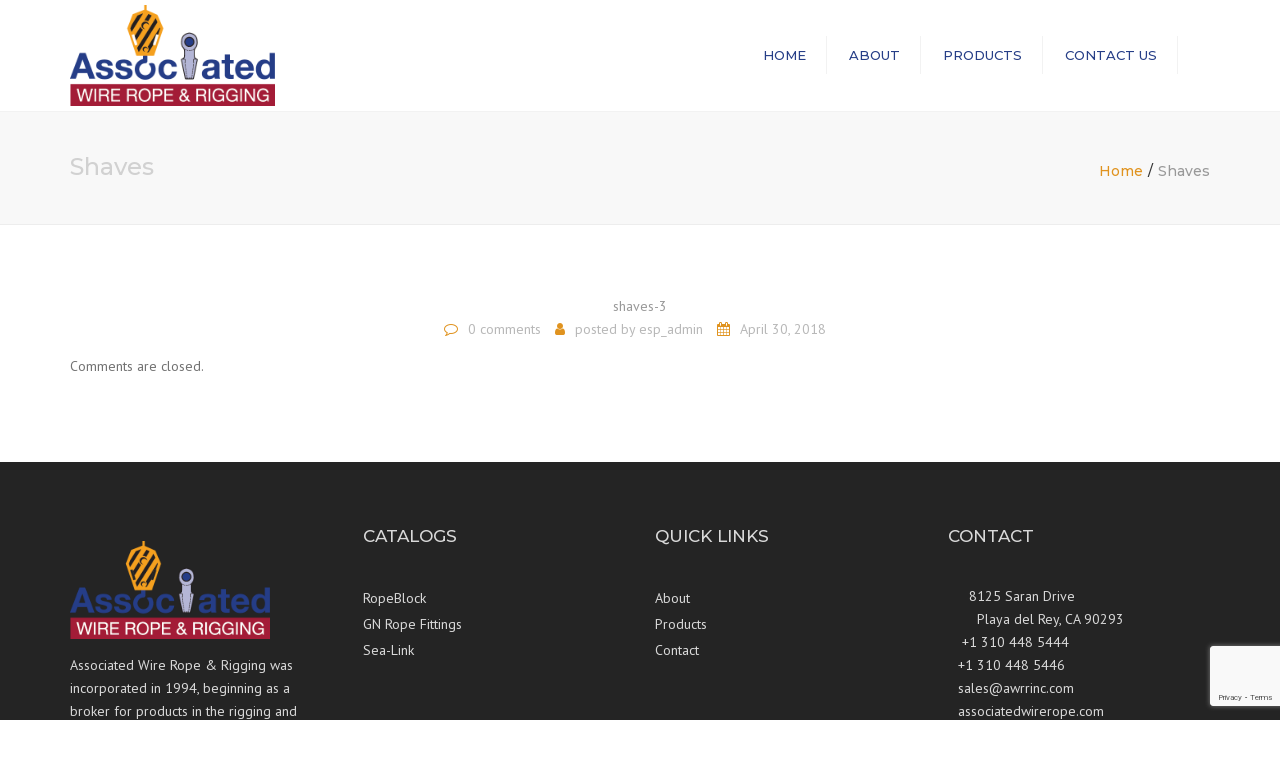

--- FILE ---
content_type: text/html; charset=utf-8
request_url: https://www.google.com/recaptcha/api2/anchor?ar=1&k=6Leq8bAUAAAAABeKp7-kMiJmPo3N24JSMnObpCbr&co=aHR0cDovL3d3dy5hc3NvY2lhdGVkd2lyZXJvcGUuY29tOjgw&hl=en&v=9TiwnJFHeuIw_s0wSd3fiKfN&size=invisible&anchor-ms=80000&execute-ms=30000&cb=y1xerak9hwpi
body_size: 48316
content:
<!DOCTYPE HTML><html dir="ltr" lang="en"><head><meta http-equiv="Content-Type" content="text/html; charset=UTF-8">
<meta http-equiv="X-UA-Compatible" content="IE=edge">
<title>reCAPTCHA</title>
<style type="text/css">
/* cyrillic-ext */
@font-face {
  font-family: 'Roboto';
  font-style: normal;
  font-weight: 400;
  font-stretch: 100%;
  src: url(//fonts.gstatic.com/s/roboto/v48/KFO7CnqEu92Fr1ME7kSn66aGLdTylUAMa3GUBHMdazTgWw.woff2) format('woff2');
  unicode-range: U+0460-052F, U+1C80-1C8A, U+20B4, U+2DE0-2DFF, U+A640-A69F, U+FE2E-FE2F;
}
/* cyrillic */
@font-face {
  font-family: 'Roboto';
  font-style: normal;
  font-weight: 400;
  font-stretch: 100%;
  src: url(//fonts.gstatic.com/s/roboto/v48/KFO7CnqEu92Fr1ME7kSn66aGLdTylUAMa3iUBHMdazTgWw.woff2) format('woff2');
  unicode-range: U+0301, U+0400-045F, U+0490-0491, U+04B0-04B1, U+2116;
}
/* greek-ext */
@font-face {
  font-family: 'Roboto';
  font-style: normal;
  font-weight: 400;
  font-stretch: 100%;
  src: url(//fonts.gstatic.com/s/roboto/v48/KFO7CnqEu92Fr1ME7kSn66aGLdTylUAMa3CUBHMdazTgWw.woff2) format('woff2');
  unicode-range: U+1F00-1FFF;
}
/* greek */
@font-face {
  font-family: 'Roboto';
  font-style: normal;
  font-weight: 400;
  font-stretch: 100%;
  src: url(//fonts.gstatic.com/s/roboto/v48/KFO7CnqEu92Fr1ME7kSn66aGLdTylUAMa3-UBHMdazTgWw.woff2) format('woff2');
  unicode-range: U+0370-0377, U+037A-037F, U+0384-038A, U+038C, U+038E-03A1, U+03A3-03FF;
}
/* math */
@font-face {
  font-family: 'Roboto';
  font-style: normal;
  font-weight: 400;
  font-stretch: 100%;
  src: url(//fonts.gstatic.com/s/roboto/v48/KFO7CnqEu92Fr1ME7kSn66aGLdTylUAMawCUBHMdazTgWw.woff2) format('woff2');
  unicode-range: U+0302-0303, U+0305, U+0307-0308, U+0310, U+0312, U+0315, U+031A, U+0326-0327, U+032C, U+032F-0330, U+0332-0333, U+0338, U+033A, U+0346, U+034D, U+0391-03A1, U+03A3-03A9, U+03B1-03C9, U+03D1, U+03D5-03D6, U+03F0-03F1, U+03F4-03F5, U+2016-2017, U+2034-2038, U+203C, U+2040, U+2043, U+2047, U+2050, U+2057, U+205F, U+2070-2071, U+2074-208E, U+2090-209C, U+20D0-20DC, U+20E1, U+20E5-20EF, U+2100-2112, U+2114-2115, U+2117-2121, U+2123-214F, U+2190, U+2192, U+2194-21AE, U+21B0-21E5, U+21F1-21F2, U+21F4-2211, U+2213-2214, U+2216-22FF, U+2308-230B, U+2310, U+2319, U+231C-2321, U+2336-237A, U+237C, U+2395, U+239B-23B7, U+23D0, U+23DC-23E1, U+2474-2475, U+25AF, U+25B3, U+25B7, U+25BD, U+25C1, U+25CA, U+25CC, U+25FB, U+266D-266F, U+27C0-27FF, U+2900-2AFF, U+2B0E-2B11, U+2B30-2B4C, U+2BFE, U+3030, U+FF5B, U+FF5D, U+1D400-1D7FF, U+1EE00-1EEFF;
}
/* symbols */
@font-face {
  font-family: 'Roboto';
  font-style: normal;
  font-weight: 400;
  font-stretch: 100%;
  src: url(//fonts.gstatic.com/s/roboto/v48/KFO7CnqEu92Fr1ME7kSn66aGLdTylUAMaxKUBHMdazTgWw.woff2) format('woff2');
  unicode-range: U+0001-000C, U+000E-001F, U+007F-009F, U+20DD-20E0, U+20E2-20E4, U+2150-218F, U+2190, U+2192, U+2194-2199, U+21AF, U+21E6-21F0, U+21F3, U+2218-2219, U+2299, U+22C4-22C6, U+2300-243F, U+2440-244A, U+2460-24FF, U+25A0-27BF, U+2800-28FF, U+2921-2922, U+2981, U+29BF, U+29EB, U+2B00-2BFF, U+4DC0-4DFF, U+FFF9-FFFB, U+10140-1018E, U+10190-1019C, U+101A0, U+101D0-101FD, U+102E0-102FB, U+10E60-10E7E, U+1D2C0-1D2D3, U+1D2E0-1D37F, U+1F000-1F0FF, U+1F100-1F1AD, U+1F1E6-1F1FF, U+1F30D-1F30F, U+1F315, U+1F31C, U+1F31E, U+1F320-1F32C, U+1F336, U+1F378, U+1F37D, U+1F382, U+1F393-1F39F, U+1F3A7-1F3A8, U+1F3AC-1F3AF, U+1F3C2, U+1F3C4-1F3C6, U+1F3CA-1F3CE, U+1F3D4-1F3E0, U+1F3ED, U+1F3F1-1F3F3, U+1F3F5-1F3F7, U+1F408, U+1F415, U+1F41F, U+1F426, U+1F43F, U+1F441-1F442, U+1F444, U+1F446-1F449, U+1F44C-1F44E, U+1F453, U+1F46A, U+1F47D, U+1F4A3, U+1F4B0, U+1F4B3, U+1F4B9, U+1F4BB, U+1F4BF, U+1F4C8-1F4CB, U+1F4D6, U+1F4DA, U+1F4DF, U+1F4E3-1F4E6, U+1F4EA-1F4ED, U+1F4F7, U+1F4F9-1F4FB, U+1F4FD-1F4FE, U+1F503, U+1F507-1F50B, U+1F50D, U+1F512-1F513, U+1F53E-1F54A, U+1F54F-1F5FA, U+1F610, U+1F650-1F67F, U+1F687, U+1F68D, U+1F691, U+1F694, U+1F698, U+1F6AD, U+1F6B2, U+1F6B9-1F6BA, U+1F6BC, U+1F6C6-1F6CF, U+1F6D3-1F6D7, U+1F6E0-1F6EA, U+1F6F0-1F6F3, U+1F6F7-1F6FC, U+1F700-1F7FF, U+1F800-1F80B, U+1F810-1F847, U+1F850-1F859, U+1F860-1F887, U+1F890-1F8AD, U+1F8B0-1F8BB, U+1F8C0-1F8C1, U+1F900-1F90B, U+1F93B, U+1F946, U+1F984, U+1F996, U+1F9E9, U+1FA00-1FA6F, U+1FA70-1FA7C, U+1FA80-1FA89, U+1FA8F-1FAC6, U+1FACE-1FADC, U+1FADF-1FAE9, U+1FAF0-1FAF8, U+1FB00-1FBFF;
}
/* vietnamese */
@font-face {
  font-family: 'Roboto';
  font-style: normal;
  font-weight: 400;
  font-stretch: 100%;
  src: url(//fonts.gstatic.com/s/roboto/v48/KFO7CnqEu92Fr1ME7kSn66aGLdTylUAMa3OUBHMdazTgWw.woff2) format('woff2');
  unicode-range: U+0102-0103, U+0110-0111, U+0128-0129, U+0168-0169, U+01A0-01A1, U+01AF-01B0, U+0300-0301, U+0303-0304, U+0308-0309, U+0323, U+0329, U+1EA0-1EF9, U+20AB;
}
/* latin-ext */
@font-face {
  font-family: 'Roboto';
  font-style: normal;
  font-weight: 400;
  font-stretch: 100%;
  src: url(//fonts.gstatic.com/s/roboto/v48/KFO7CnqEu92Fr1ME7kSn66aGLdTylUAMa3KUBHMdazTgWw.woff2) format('woff2');
  unicode-range: U+0100-02BA, U+02BD-02C5, U+02C7-02CC, U+02CE-02D7, U+02DD-02FF, U+0304, U+0308, U+0329, U+1D00-1DBF, U+1E00-1E9F, U+1EF2-1EFF, U+2020, U+20A0-20AB, U+20AD-20C0, U+2113, U+2C60-2C7F, U+A720-A7FF;
}
/* latin */
@font-face {
  font-family: 'Roboto';
  font-style: normal;
  font-weight: 400;
  font-stretch: 100%;
  src: url(//fonts.gstatic.com/s/roboto/v48/KFO7CnqEu92Fr1ME7kSn66aGLdTylUAMa3yUBHMdazQ.woff2) format('woff2');
  unicode-range: U+0000-00FF, U+0131, U+0152-0153, U+02BB-02BC, U+02C6, U+02DA, U+02DC, U+0304, U+0308, U+0329, U+2000-206F, U+20AC, U+2122, U+2191, U+2193, U+2212, U+2215, U+FEFF, U+FFFD;
}
/* cyrillic-ext */
@font-face {
  font-family: 'Roboto';
  font-style: normal;
  font-weight: 500;
  font-stretch: 100%;
  src: url(//fonts.gstatic.com/s/roboto/v48/KFO7CnqEu92Fr1ME7kSn66aGLdTylUAMa3GUBHMdazTgWw.woff2) format('woff2');
  unicode-range: U+0460-052F, U+1C80-1C8A, U+20B4, U+2DE0-2DFF, U+A640-A69F, U+FE2E-FE2F;
}
/* cyrillic */
@font-face {
  font-family: 'Roboto';
  font-style: normal;
  font-weight: 500;
  font-stretch: 100%;
  src: url(//fonts.gstatic.com/s/roboto/v48/KFO7CnqEu92Fr1ME7kSn66aGLdTylUAMa3iUBHMdazTgWw.woff2) format('woff2');
  unicode-range: U+0301, U+0400-045F, U+0490-0491, U+04B0-04B1, U+2116;
}
/* greek-ext */
@font-face {
  font-family: 'Roboto';
  font-style: normal;
  font-weight: 500;
  font-stretch: 100%;
  src: url(//fonts.gstatic.com/s/roboto/v48/KFO7CnqEu92Fr1ME7kSn66aGLdTylUAMa3CUBHMdazTgWw.woff2) format('woff2');
  unicode-range: U+1F00-1FFF;
}
/* greek */
@font-face {
  font-family: 'Roboto';
  font-style: normal;
  font-weight: 500;
  font-stretch: 100%;
  src: url(//fonts.gstatic.com/s/roboto/v48/KFO7CnqEu92Fr1ME7kSn66aGLdTylUAMa3-UBHMdazTgWw.woff2) format('woff2');
  unicode-range: U+0370-0377, U+037A-037F, U+0384-038A, U+038C, U+038E-03A1, U+03A3-03FF;
}
/* math */
@font-face {
  font-family: 'Roboto';
  font-style: normal;
  font-weight: 500;
  font-stretch: 100%;
  src: url(//fonts.gstatic.com/s/roboto/v48/KFO7CnqEu92Fr1ME7kSn66aGLdTylUAMawCUBHMdazTgWw.woff2) format('woff2');
  unicode-range: U+0302-0303, U+0305, U+0307-0308, U+0310, U+0312, U+0315, U+031A, U+0326-0327, U+032C, U+032F-0330, U+0332-0333, U+0338, U+033A, U+0346, U+034D, U+0391-03A1, U+03A3-03A9, U+03B1-03C9, U+03D1, U+03D5-03D6, U+03F0-03F1, U+03F4-03F5, U+2016-2017, U+2034-2038, U+203C, U+2040, U+2043, U+2047, U+2050, U+2057, U+205F, U+2070-2071, U+2074-208E, U+2090-209C, U+20D0-20DC, U+20E1, U+20E5-20EF, U+2100-2112, U+2114-2115, U+2117-2121, U+2123-214F, U+2190, U+2192, U+2194-21AE, U+21B0-21E5, U+21F1-21F2, U+21F4-2211, U+2213-2214, U+2216-22FF, U+2308-230B, U+2310, U+2319, U+231C-2321, U+2336-237A, U+237C, U+2395, U+239B-23B7, U+23D0, U+23DC-23E1, U+2474-2475, U+25AF, U+25B3, U+25B7, U+25BD, U+25C1, U+25CA, U+25CC, U+25FB, U+266D-266F, U+27C0-27FF, U+2900-2AFF, U+2B0E-2B11, U+2B30-2B4C, U+2BFE, U+3030, U+FF5B, U+FF5D, U+1D400-1D7FF, U+1EE00-1EEFF;
}
/* symbols */
@font-face {
  font-family: 'Roboto';
  font-style: normal;
  font-weight: 500;
  font-stretch: 100%;
  src: url(//fonts.gstatic.com/s/roboto/v48/KFO7CnqEu92Fr1ME7kSn66aGLdTylUAMaxKUBHMdazTgWw.woff2) format('woff2');
  unicode-range: U+0001-000C, U+000E-001F, U+007F-009F, U+20DD-20E0, U+20E2-20E4, U+2150-218F, U+2190, U+2192, U+2194-2199, U+21AF, U+21E6-21F0, U+21F3, U+2218-2219, U+2299, U+22C4-22C6, U+2300-243F, U+2440-244A, U+2460-24FF, U+25A0-27BF, U+2800-28FF, U+2921-2922, U+2981, U+29BF, U+29EB, U+2B00-2BFF, U+4DC0-4DFF, U+FFF9-FFFB, U+10140-1018E, U+10190-1019C, U+101A0, U+101D0-101FD, U+102E0-102FB, U+10E60-10E7E, U+1D2C0-1D2D3, U+1D2E0-1D37F, U+1F000-1F0FF, U+1F100-1F1AD, U+1F1E6-1F1FF, U+1F30D-1F30F, U+1F315, U+1F31C, U+1F31E, U+1F320-1F32C, U+1F336, U+1F378, U+1F37D, U+1F382, U+1F393-1F39F, U+1F3A7-1F3A8, U+1F3AC-1F3AF, U+1F3C2, U+1F3C4-1F3C6, U+1F3CA-1F3CE, U+1F3D4-1F3E0, U+1F3ED, U+1F3F1-1F3F3, U+1F3F5-1F3F7, U+1F408, U+1F415, U+1F41F, U+1F426, U+1F43F, U+1F441-1F442, U+1F444, U+1F446-1F449, U+1F44C-1F44E, U+1F453, U+1F46A, U+1F47D, U+1F4A3, U+1F4B0, U+1F4B3, U+1F4B9, U+1F4BB, U+1F4BF, U+1F4C8-1F4CB, U+1F4D6, U+1F4DA, U+1F4DF, U+1F4E3-1F4E6, U+1F4EA-1F4ED, U+1F4F7, U+1F4F9-1F4FB, U+1F4FD-1F4FE, U+1F503, U+1F507-1F50B, U+1F50D, U+1F512-1F513, U+1F53E-1F54A, U+1F54F-1F5FA, U+1F610, U+1F650-1F67F, U+1F687, U+1F68D, U+1F691, U+1F694, U+1F698, U+1F6AD, U+1F6B2, U+1F6B9-1F6BA, U+1F6BC, U+1F6C6-1F6CF, U+1F6D3-1F6D7, U+1F6E0-1F6EA, U+1F6F0-1F6F3, U+1F6F7-1F6FC, U+1F700-1F7FF, U+1F800-1F80B, U+1F810-1F847, U+1F850-1F859, U+1F860-1F887, U+1F890-1F8AD, U+1F8B0-1F8BB, U+1F8C0-1F8C1, U+1F900-1F90B, U+1F93B, U+1F946, U+1F984, U+1F996, U+1F9E9, U+1FA00-1FA6F, U+1FA70-1FA7C, U+1FA80-1FA89, U+1FA8F-1FAC6, U+1FACE-1FADC, U+1FADF-1FAE9, U+1FAF0-1FAF8, U+1FB00-1FBFF;
}
/* vietnamese */
@font-face {
  font-family: 'Roboto';
  font-style: normal;
  font-weight: 500;
  font-stretch: 100%;
  src: url(//fonts.gstatic.com/s/roboto/v48/KFO7CnqEu92Fr1ME7kSn66aGLdTylUAMa3OUBHMdazTgWw.woff2) format('woff2');
  unicode-range: U+0102-0103, U+0110-0111, U+0128-0129, U+0168-0169, U+01A0-01A1, U+01AF-01B0, U+0300-0301, U+0303-0304, U+0308-0309, U+0323, U+0329, U+1EA0-1EF9, U+20AB;
}
/* latin-ext */
@font-face {
  font-family: 'Roboto';
  font-style: normal;
  font-weight: 500;
  font-stretch: 100%;
  src: url(//fonts.gstatic.com/s/roboto/v48/KFO7CnqEu92Fr1ME7kSn66aGLdTylUAMa3KUBHMdazTgWw.woff2) format('woff2');
  unicode-range: U+0100-02BA, U+02BD-02C5, U+02C7-02CC, U+02CE-02D7, U+02DD-02FF, U+0304, U+0308, U+0329, U+1D00-1DBF, U+1E00-1E9F, U+1EF2-1EFF, U+2020, U+20A0-20AB, U+20AD-20C0, U+2113, U+2C60-2C7F, U+A720-A7FF;
}
/* latin */
@font-face {
  font-family: 'Roboto';
  font-style: normal;
  font-weight: 500;
  font-stretch: 100%;
  src: url(//fonts.gstatic.com/s/roboto/v48/KFO7CnqEu92Fr1ME7kSn66aGLdTylUAMa3yUBHMdazQ.woff2) format('woff2');
  unicode-range: U+0000-00FF, U+0131, U+0152-0153, U+02BB-02BC, U+02C6, U+02DA, U+02DC, U+0304, U+0308, U+0329, U+2000-206F, U+20AC, U+2122, U+2191, U+2193, U+2212, U+2215, U+FEFF, U+FFFD;
}
/* cyrillic-ext */
@font-face {
  font-family: 'Roboto';
  font-style: normal;
  font-weight: 900;
  font-stretch: 100%;
  src: url(//fonts.gstatic.com/s/roboto/v48/KFO7CnqEu92Fr1ME7kSn66aGLdTylUAMa3GUBHMdazTgWw.woff2) format('woff2');
  unicode-range: U+0460-052F, U+1C80-1C8A, U+20B4, U+2DE0-2DFF, U+A640-A69F, U+FE2E-FE2F;
}
/* cyrillic */
@font-face {
  font-family: 'Roboto';
  font-style: normal;
  font-weight: 900;
  font-stretch: 100%;
  src: url(//fonts.gstatic.com/s/roboto/v48/KFO7CnqEu92Fr1ME7kSn66aGLdTylUAMa3iUBHMdazTgWw.woff2) format('woff2');
  unicode-range: U+0301, U+0400-045F, U+0490-0491, U+04B0-04B1, U+2116;
}
/* greek-ext */
@font-face {
  font-family: 'Roboto';
  font-style: normal;
  font-weight: 900;
  font-stretch: 100%;
  src: url(//fonts.gstatic.com/s/roboto/v48/KFO7CnqEu92Fr1ME7kSn66aGLdTylUAMa3CUBHMdazTgWw.woff2) format('woff2');
  unicode-range: U+1F00-1FFF;
}
/* greek */
@font-face {
  font-family: 'Roboto';
  font-style: normal;
  font-weight: 900;
  font-stretch: 100%;
  src: url(//fonts.gstatic.com/s/roboto/v48/KFO7CnqEu92Fr1ME7kSn66aGLdTylUAMa3-UBHMdazTgWw.woff2) format('woff2');
  unicode-range: U+0370-0377, U+037A-037F, U+0384-038A, U+038C, U+038E-03A1, U+03A3-03FF;
}
/* math */
@font-face {
  font-family: 'Roboto';
  font-style: normal;
  font-weight: 900;
  font-stretch: 100%;
  src: url(//fonts.gstatic.com/s/roboto/v48/KFO7CnqEu92Fr1ME7kSn66aGLdTylUAMawCUBHMdazTgWw.woff2) format('woff2');
  unicode-range: U+0302-0303, U+0305, U+0307-0308, U+0310, U+0312, U+0315, U+031A, U+0326-0327, U+032C, U+032F-0330, U+0332-0333, U+0338, U+033A, U+0346, U+034D, U+0391-03A1, U+03A3-03A9, U+03B1-03C9, U+03D1, U+03D5-03D6, U+03F0-03F1, U+03F4-03F5, U+2016-2017, U+2034-2038, U+203C, U+2040, U+2043, U+2047, U+2050, U+2057, U+205F, U+2070-2071, U+2074-208E, U+2090-209C, U+20D0-20DC, U+20E1, U+20E5-20EF, U+2100-2112, U+2114-2115, U+2117-2121, U+2123-214F, U+2190, U+2192, U+2194-21AE, U+21B0-21E5, U+21F1-21F2, U+21F4-2211, U+2213-2214, U+2216-22FF, U+2308-230B, U+2310, U+2319, U+231C-2321, U+2336-237A, U+237C, U+2395, U+239B-23B7, U+23D0, U+23DC-23E1, U+2474-2475, U+25AF, U+25B3, U+25B7, U+25BD, U+25C1, U+25CA, U+25CC, U+25FB, U+266D-266F, U+27C0-27FF, U+2900-2AFF, U+2B0E-2B11, U+2B30-2B4C, U+2BFE, U+3030, U+FF5B, U+FF5D, U+1D400-1D7FF, U+1EE00-1EEFF;
}
/* symbols */
@font-face {
  font-family: 'Roboto';
  font-style: normal;
  font-weight: 900;
  font-stretch: 100%;
  src: url(//fonts.gstatic.com/s/roboto/v48/KFO7CnqEu92Fr1ME7kSn66aGLdTylUAMaxKUBHMdazTgWw.woff2) format('woff2');
  unicode-range: U+0001-000C, U+000E-001F, U+007F-009F, U+20DD-20E0, U+20E2-20E4, U+2150-218F, U+2190, U+2192, U+2194-2199, U+21AF, U+21E6-21F0, U+21F3, U+2218-2219, U+2299, U+22C4-22C6, U+2300-243F, U+2440-244A, U+2460-24FF, U+25A0-27BF, U+2800-28FF, U+2921-2922, U+2981, U+29BF, U+29EB, U+2B00-2BFF, U+4DC0-4DFF, U+FFF9-FFFB, U+10140-1018E, U+10190-1019C, U+101A0, U+101D0-101FD, U+102E0-102FB, U+10E60-10E7E, U+1D2C0-1D2D3, U+1D2E0-1D37F, U+1F000-1F0FF, U+1F100-1F1AD, U+1F1E6-1F1FF, U+1F30D-1F30F, U+1F315, U+1F31C, U+1F31E, U+1F320-1F32C, U+1F336, U+1F378, U+1F37D, U+1F382, U+1F393-1F39F, U+1F3A7-1F3A8, U+1F3AC-1F3AF, U+1F3C2, U+1F3C4-1F3C6, U+1F3CA-1F3CE, U+1F3D4-1F3E0, U+1F3ED, U+1F3F1-1F3F3, U+1F3F5-1F3F7, U+1F408, U+1F415, U+1F41F, U+1F426, U+1F43F, U+1F441-1F442, U+1F444, U+1F446-1F449, U+1F44C-1F44E, U+1F453, U+1F46A, U+1F47D, U+1F4A3, U+1F4B0, U+1F4B3, U+1F4B9, U+1F4BB, U+1F4BF, U+1F4C8-1F4CB, U+1F4D6, U+1F4DA, U+1F4DF, U+1F4E3-1F4E6, U+1F4EA-1F4ED, U+1F4F7, U+1F4F9-1F4FB, U+1F4FD-1F4FE, U+1F503, U+1F507-1F50B, U+1F50D, U+1F512-1F513, U+1F53E-1F54A, U+1F54F-1F5FA, U+1F610, U+1F650-1F67F, U+1F687, U+1F68D, U+1F691, U+1F694, U+1F698, U+1F6AD, U+1F6B2, U+1F6B9-1F6BA, U+1F6BC, U+1F6C6-1F6CF, U+1F6D3-1F6D7, U+1F6E0-1F6EA, U+1F6F0-1F6F3, U+1F6F7-1F6FC, U+1F700-1F7FF, U+1F800-1F80B, U+1F810-1F847, U+1F850-1F859, U+1F860-1F887, U+1F890-1F8AD, U+1F8B0-1F8BB, U+1F8C0-1F8C1, U+1F900-1F90B, U+1F93B, U+1F946, U+1F984, U+1F996, U+1F9E9, U+1FA00-1FA6F, U+1FA70-1FA7C, U+1FA80-1FA89, U+1FA8F-1FAC6, U+1FACE-1FADC, U+1FADF-1FAE9, U+1FAF0-1FAF8, U+1FB00-1FBFF;
}
/* vietnamese */
@font-face {
  font-family: 'Roboto';
  font-style: normal;
  font-weight: 900;
  font-stretch: 100%;
  src: url(//fonts.gstatic.com/s/roboto/v48/KFO7CnqEu92Fr1ME7kSn66aGLdTylUAMa3OUBHMdazTgWw.woff2) format('woff2');
  unicode-range: U+0102-0103, U+0110-0111, U+0128-0129, U+0168-0169, U+01A0-01A1, U+01AF-01B0, U+0300-0301, U+0303-0304, U+0308-0309, U+0323, U+0329, U+1EA0-1EF9, U+20AB;
}
/* latin-ext */
@font-face {
  font-family: 'Roboto';
  font-style: normal;
  font-weight: 900;
  font-stretch: 100%;
  src: url(//fonts.gstatic.com/s/roboto/v48/KFO7CnqEu92Fr1ME7kSn66aGLdTylUAMa3KUBHMdazTgWw.woff2) format('woff2');
  unicode-range: U+0100-02BA, U+02BD-02C5, U+02C7-02CC, U+02CE-02D7, U+02DD-02FF, U+0304, U+0308, U+0329, U+1D00-1DBF, U+1E00-1E9F, U+1EF2-1EFF, U+2020, U+20A0-20AB, U+20AD-20C0, U+2113, U+2C60-2C7F, U+A720-A7FF;
}
/* latin */
@font-face {
  font-family: 'Roboto';
  font-style: normal;
  font-weight: 900;
  font-stretch: 100%;
  src: url(//fonts.gstatic.com/s/roboto/v48/KFO7CnqEu92Fr1ME7kSn66aGLdTylUAMa3yUBHMdazQ.woff2) format('woff2');
  unicode-range: U+0000-00FF, U+0131, U+0152-0153, U+02BB-02BC, U+02C6, U+02DA, U+02DC, U+0304, U+0308, U+0329, U+2000-206F, U+20AC, U+2122, U+2191, U+2193, U+2212, U+2215, U+FEFF, U+FFFD;
}

</style>
<link rel="stylesheet" type="text/css" href="https://www.gstatic.com/recaptcha/releases/9TiwnJFHeuIw_s0wSd3fiKfN/styles__ltr.css">
<script nonce="00k5t_e1lU42ZtqEAYc69Q" type="text/javascript">window['__recaptcha_api'] = 'https://www.google.com/recaptcha/api2/';</script>
<script type="text/javascript" src="https://www.gstatic.com/recaptcha/releases/9TiwnJFHeuIw_s0wSd3fiKfN/recaptcha__en.js" nonce="00k5t_e1lU42ZtqEAYc69Q">
      
    </script></head>
<body><div id="rc-anchor-alert" class="rc-anchor-alert"></div>
<input type="hidden" id="recaptcha-token" value="[base64]">
<script type="text/javascript" nonce="00k5t_e1lU42ZtqEAYc69Q">
      recaptcha.anchor.Main.init("[\x22ainput\x22,[\x22bgdata\x22,\x22\x22,\[base64]/[base64]/[base64]/[base64]/cjw8ejpyPj4+eil9Y2F0Y2gobCl7dGhyb3cgbDt9fSxIPWZ1bmN0aW9uKHcsdCx6KXtpZih3PT0xOTR8fHc9PTIwOCl0LnZbd10/dC52W3ddLmNvbmNhdCh6KTp0LnZbd109b2Yoeix0KTtlbHNle2lmKHQuYkImJnchPTMxNylyZXR1cm47dz09NjZ8fHc9PTEyMnx8dz09NDcwfHx3PT00NHx8dz09NDE2fHx3PT0zOTd8fHc9PTQyMXx8dz09Njh8fHc9PTcwfHx3PT0xODQ/[base64]/[base64]/[base64]/bmV3IGRbVl0oSlswXSk6cD09Mj9uZXcgZFtWXShKWzBdLEpbMV0pOnA9PTM/bmV3IGRbVl0oSlswXSxKWzFdLEpbMl0pOnA9PTQ/[base64]/[base64]/[base64]/[base64]\x22,\[base64]\\u003d\\u003d\x22,\x22wrTCszzDijhrCsKsw67DnsK6wrJ2LjjDvyTDjsKFwpRdwqQlw6VJwoUiwpsKaBDCtTtxZjc1MMKKTETDuMO3KUbCm3MbM15yw447wrDCoiEkwrIUEQPCjzVhw5jDuTVmw6DDvVHDjyAsPsOnw6/DvGU/woXDtG9Nw7VFJcKTdsKOc8KUCMKqM8KfHE9sw7NWw7bDkwkdFiAQwonCnMKpOA9Nwq3Dq2I5wqk5w7jCkDPCsx7CuhjDicOKSsK7w7NpwqYMw7g/McOqwqXCsGkcYsORSnrDg3nDjMOifz/[base64]/Cn8K6PsOkPsK1w6h5Q3HCjg3Clk9dwqx6PcKyw47DvsKvO8KnSnbDo8OOScOtHsKBFXHCocOvw6jCgjzDqQVowogoasKOwqoAw6HCrMOTCRDCusOwwoEBBAxEw6E3TA1Aw4hldcOXwpnDscOsa3YPCg7DvcKQw5nDhEjCs8OeWsKXAn/DvMKFI1DCuDBMJSVXf8KTwr/[base64]/E8KLRG5Jw5PDvzQYEMKMwpkowopAw4x2IQ0hYMK1w6ZZMC18w5pAw7TDmn4DfMO2dTYwJHzCv2fDvDNSwoNhw4bDlMOWP8KIUmdAesODBsO8wrY5wrN/EjjDoDlxGMK1UG7CthrDucOnwr0fUsK9RcOXwptGwqN8w7bDrAtJw4gpwpJNU8OqFFsxw4LCs8KTMhjDtcO9w4p4wrl6wpwRek3DiXzDn3PDlwsTPRt1ccK9NMKcw4g2MxXDtsOpwrfChcKyK3nDsR/CiMOoOMO/FibCrMKKw7giwrwSwrrDnEcnwpTDgj/ClcKWwqZUChdDw7wEwq3DjsOCLQ7CimvDsMKIWcO0Z10FwoLDlgfCrRQaVsOgw6h7f8O5PkF+wqsPVsOcUMKNZsOXVkQRwrkowpbDq8OjwqDDrcOIwpZqwr3DsMKqQcOZT8OYKGbCj1/DokjCuFUbwq3DocOew5Uxw6/DocKfK8OXwpEqw7PCpsKUw4XDqMKswqLDiH/CvA/Dt1hqJMKsPMOUbjoVw5Bqwr5KwonDnMO3B0/Dm1FPOsKrHQPDmBAQL8OuwrzCrcO0wrXCg8ObI23Dg8Kdw6tCw67CiH/DggkbwoXDin9nwqHCqcOmWcONwpTDjMKQDR8wwr3CrWIRb8OWwrkdQcOYw40SeS9HHcO9ZcKEfDvDkS1Pwqtpw5/Dp8KVwqQqSsO5w43DncOdw6fDgVjDoXdHwrnCtsKcwrbDqMOWesKJw5gTDktKfcOgw4jClBkqCTzCjMO8YFhlwr7DlhEEwosef8KJB8K/UMOCYz0hC8OMw7bClU0lwqM6CsKDw6Y7f3rCi8O+wqDCgcOFY8KBWgzDnSRbw6Q5w6pvBBLCjcKPGcOawp8GZcOtcW/CgMOmwobCrCknw7hrZ8OKwoQcPsOtNEgDwr0/wrPCscKEwptKwr9tw5MBZinCj8KMwrTDgMOswrpwfMO5w7fDk3Y8wrjDssOqw6jDsBIQT8KuwrIQShVSF8O6w6/[base64]/PVvCh8Ktwrkfwp5TNsK1OMO7wp3Dq8KjRcOtwpfCvGskQsOAJ0PCpHIEw5DDjyjCu0MzZMOLw7cnw5nCm2diHQ7DjsKFw6kVIsKNw5LDh8OvbsOgwoI+dz/[base64]/DhVfCghhKbcOlJcOkw4PDoMObwqFkwqRqW0pLHsO/wr4pPMOgUyDCpcKgXF3Dvg81YmhmE1rCn8KewqoqVgTCqcKDIGHDnF/[base64]/Cj05macK5fkc0eMOyw6N/wodOO0bDtRldw79Fw4rClMKQwqoTDMOTw7/ChsOwKkTCuMKvw5wxw51Tw4BCNcKqw7F0w7hcDTvDiTvCmcK2w4MDw645w6/CgcKMYcKvDArDnsO+NcOuP0bDj8K/[base64]/[base64]/[base64]/Dm8Oiw5zCm8OdfAIvw4lkw79XXlYPw7LDjBTCncKwLnLCoSzDiWvClcKeAXUmF2ozwp3ChcOTGsK/[base64]/CwMtwqDDqjAhZ1gsFh/DgWLDkDVGXD/[base64]/[base64]/[base64]/Ch8Oiw7DCrsK0w7QdLS58a0Ukw5nCs2/Ds1jChMOTw47DhMKJSm/CjVHCs8Oaw7TDlMKPwoY/FD/CkiQ1MRbCisOdLkvCnXbCgcO/wpXCkBk8axhXw6bCvnPCvUx6bVV9w7jDuxdjXCFlCcKFY8OBBAnDvsKAX8Khw4U2ZnZAwrvCvMO8D8KWLBwlIsORw6LCqx7CkFQbwpzChsOOwr3CrMK4w5/DqcKow744woTCtsOGOMKiwrHClTFSwpA0TUzCqsK+w6PDtcKnX8ObTWbCpsOiVUXCpULDnsKyw4gNI8Kmw7/Dp1LCncKlazpcD8KkdsO2wqrDhcKAwrsPwq/CpGABw7LDncKOw7FmLMOJTMK4Y1fClsO/VsK0wrscaUEiccKiw59GwoxjBsKENcKHw6/[base64]/Cmj4Iwr0dwqvDsyoQwrDDvsOtwqx4YDvDulwkw5fDiGnDjXjDtsOzPMKcVsKNwojCosKiwq/Cv8KEPsK6wpjDt8K9w4szw79/[base64]/WCLDkcK6w6Y2w4lgw7AVwrTDocKDCSFnw4JAw6zDr0DDrsOBLMOLMcOjwobDq8KbbRoZwosWSF4+G8KVw73ClAvDi8K6wrI8XcOwMUAcwo3DoQPDonXCgDnCvsOzwr0yCMK/wqjDqcKDd8KLw7oaw5bCvjPDoMK9c8Orwp4UwoMZCFcRw4HCkcO+ExNkw6dfwpbCr35Pwql4PCZtw5Ikw7/CksOHPRJuZxLDisKawphNR8OxwoHCosO2R8OgWMOnV8KGOC3DmsKQwr7CgsKwdDIsMFnCrHM8wqjCnQ3CrsOibsOPCMOBX3dOAsKaw77DksOZw40KKMO9cMK6JsOCJsKiw69zwqIyw6DCu2ELwoTDlyRzwr3CixRlw7HDvH1/[base64]/[base64]/DqcKRWx/DhsO4wovCjsOAGHvCqVjDlxNbwpgdwq/ChMOiS2PDiWPCv8O0dBjCjsO9wqJhAsOZwooJw48NOQQBWMONGz/[base64]/DriXCh2fCvHdiwoUpwqXCsEp4BWITWcKiOm4HTsKtw4dQwr8/wpFUwpQBSDzDujFOesO6SsKHw4fCmsOow57DrFBnecKtw44wBsKMKloQBQoWwptDwqdiw6zCicKcBsKGwoTDlcO4e0QRelTDusO5wqMrw7lVwrrDmiHCjsK2wotlwp7CpBzCh8KGPioBOF/DvcOudAEVw6jDmiDCtcOuw5hwE3Iuw7M5BsKEYsOWw7cuwqkWBsKrw7/DoMOSP8KSwqR3MQjDnlliMcKTWDXCmHZ4wofCpjwaw55OPsKRb2PCqT7CtMOzYmvChkMmw51PCcK5EsKqc1U/SgzCuWzCrsKrZFLCv2jCvkhYMcKqw7QQw6fCiMKUaAJkHGAzR8O7woDDrsOJw4fDsURBwqJNd1PDicO/S2/CmsONwoNHPcOfwqfCggMARsKqBwvCqBPClcOcejVUwrNOf2rDqCwnwp7DqyjCsll9w7R3w6nDslcRDcOCc8KuwoklwqQNwpIawrfDvsKiwonCnDbDusOjYFHCrsO/HcKZNVXDiUxywp4AC8Odw4LCtMOrwqxtwotLw40OaS/CtVXCtCdQw4TDi8OQNsORNndtwokgwrjDtcK9wpTDlMO7w7vCt8Kuw5xvw7Q4XTNywqc/YcO/w4jDrixkMxAuTMOFwqzDnMOfGGvDjW7CtCdLHMOQw43DkcKFwpHCoBwHwojCsMKdWMO5wrZEEQPCgsK7NgQbw5DDhR3Dpg9QwoZlJXtDSULDuW3CncKBPwXDlsKRwpAPZMONwr/DlcOlw4XCk8K+wrHCqEHCmEfCp8ObfEfCrcOafhjDoMO1w7zCq3/DqcK5Gz/CksK3ZsKEwqbCpSfDqQBRw5QpDWjDgcOOMcK+KMOoG8KjDcK8wokVBHrCrR/CmsKkIsKaw6vCiSHCk28Dw4zCksOSwp7Cn8KhISzCm8OBw4spLS3CqMKbP1lKT3bDlsKNVR4ebsKPIcKcaMKzw4/CqcOSWcOwfcOPwr8/WVbCi8O4wpDCi8O5w4ILwpzCjAFJJsO6ODXCgcOncC9PwppwwrtKC8Kew74kw5hvwozChkrDoMKAQMOowq8Lwrh/w4vCvyVqw4zCsETClMOrw4JzcQhHwqXDi0F9wq1SasOCwqDCvhdGwoTDnsKkAMO1ASzClXfCsSJRw51RwrczFsO9cER5wr7CucO3woLDscOUw5vDhcOfB8KHSsKgwpTCnsKxwo/Dr8KfAsOHwrkEwppifsOVwqnCnsKtw7nDoMOdw6jCmCFWwrjCnVF2DjHCii/CrQAIwofCqsO2RMOawqTDicKSw6cUX0jCiyzCv8KqwqbCvDMSwqcGX8Orw7LCs8Kqw4bCisK/IsOYWcKHw57DkMOKwpXCix7DtXY9w5LDhD7CjUp1woTClThlwr7Dq29RwpjCpEDDpzDDjsKcW8OCFcK4YMKow5s0wobDrXPCtsK3w5QFw4wIHDcKwrt9MGp/w44pwopUw5gzw4bCgcOLTMOWwqDDtsKtAMOGfHdaPcKCKzfDu0DDniXCj8KhIsOoD8OQwrcNw6DCrkzDvcO4wpXDjcOxfHJuwqljwrrDscK9w7cRH3I+dsKBai3CssO0fQzDiMKmS8OiZl/DgBENacK9w4/[base64]/Cmy/[base64]/Cp8OwcsKkd8O/w4XCol/[base64]/DhsKfwqHDk8Krw4nDhcOhPVU9wobCjMK8wrMPF3zDhMO7PUbCg8OmFlXDmcO3wocBOcKTZMKswrkNXX3DqsK0w6rDngPCp8KZw4jCimrDq8OUwrNwUX9NMkkkwofDr8OyIRDDpAFZcsONw7F4w582w6RTJVDCn8OxMxrCssKpEcOew7LCtxVyw6DChFdawqQrwr/DvBHChMOuwqxbG8Kmw5nDtsKGw5TCh8OiwrdfAEbDjhgGZMODwr3CucKgw43DtcKKw7DCj8K6I8OeXhXCssO8wpE4OlpuBMOHIW3CtsOBwpDCmcOWYMKkw7HDrH/DgMKEwoPDgk08w6LCpsKiIMO6Z8OJVlBjF8KlTzN/JAjCu3d/w4hyOUNcUMOVw6fDo1XDuR7DvMK/GcKYbsOzw6TCvMK/woHDkwwKw5pEw6sdRH8OwprDjcK3H2IpTMKDwrplAsKywoXCi3PDg8KKLcOQcMKsfsOIT8Klw78UwplDw4JMw5MMwrE/URHDnw3Cq1Jiw6w/w74pIgbCusKGw4HDvcOsFHrDgiDDjsKnwrDCgilRw5fDscK6NsOMWcOewrTDiUBPwofDu1fDtsOLwpLCpcKkEMOjLykqw5LCuERPwosfwpIVEHBKL2XDtMOJw7dJWScOw7nCgz/DkRjDpQUndGl4KwItwo1qwpnDr8Oew57CosKbeMKmw4ALwoJcwqchwq/CkcOMw5bDgsKXCMK7GD41bWZ3UcO6w4Ucw453wpV5wrbChWB9ZEB2NMK1K8OzCVnDmcKII3hEwqnDosOrwobCmjLChnHCqMKywrfCpsKVwpACwrHDi8KNw5/DtDs1BcKUw7LDm8KZw7ASfMOPw7HCk8Oxwo4DMsK+OTrCkQwnw73CvcKCOx7Dun5ew65HIRdJdGjDlsO7QzdTw4dDwrUdRC94X001w6bDr8K0wrFtwrgWLHIxIcKiPkp5PcK1wr3CgMKeQ8KmRcO/wonCvMKVG8KYLMK4w6BIwrJ6wq3Dm8KawrsUw41Xw4bDqsK1FcKtf8KFVwrDgsK/w5QPMwbCqsOKRy7DgyTDqDHCr0gVLAHCoQnCnllTeGBPZcO6d8O9w6B+FFHChSAfK8KWSWF6w78Zw6zDh8KbLcKmw6zClMKqw5VHw4weFsKnL1DDk8ODfsO4w5/DsgTCi8O/wo4nBMOwSzvCj8Ouf2FwFcOqw5nChgbDs8OJG04BwpvDj0DCjsO8w7/DjsOOeQ3DqcKtwofCo3LDpGEDw6HDk8KywqU7w6APwp7CpcK/wprDj1vDvMK9wrHDkFRZwqV6wrsJw4nDrMKNasOBw5Y2DMO/[base64]/DuB7DgMKIB8OnUsOCanJ9wq1peX9oc1l/[base64]/w4UVwq4gRg7DrARUw7A1N8OqQMO6UMKtw4BfFcK9fsKqw73Cg8OYTsKAw6vCr0w4cCXCsWjDhQfCiMKUwr1Pw70KwqMjNMK/w6hkw6BhK1/[base64]/eH7DlTjCtylnwr/DpcKcWsOFw5o9w4LCo8KwFV4/GsOHw6DCkcO6acOdbGXDsmUxR8K4w63CqGZPw5wkwp06eVLCkMODcA/Cv254bsKOw5oEaxfCrnHCnMOkw6rDmBXDrcKnwptJw7/DnwhvW1AbJgllw50XwrTCtxbDj1nDvBE9wqxALFZXIkfDtsKpPcOUw7lVLQpvPA3DvcKLa3pKT2cXZMOudsKGdy1mBBPCqMOFdsKSPF1jcQtSfnU6wpvDrR1HUMK/wpLCpwbCqihgwpwBwpccDWkjw5nCnQ3Ci3LCg8Klw4NjwpcOJ8KJwqotwr/DocKFAnvDoMKtZMKLP8KYw67DhcKwwpDCsinDn24ASyfDkichKjrDpcOUw79vwrDDq8K6w43DmgAew6sLMnrCvAE/wofCuDjDrVxswp/CtlrDhQHCpcK9w6cmLsOdNcOFw63Dh8KXVUQIw5LCtcOUBAgaWMODa1fDjDYKw6/[base64]/ZgzCixzChcKfOwHDlBjDryXDtcOTw5ZQwoUjw6vDj8Opwr3DhMO4IWTDtsKwwo5pEggnwo4kEcOTDMKmfMKuwrdWwo7DucOCw4VQW8KsworDjC1lwrfDosOLR8K4woloRcKKLcOPMcOkZcKMw5vDpkvDgMKaGMKhHQXDrQnDtUYLwqAlw6LDrHbCtS/CqsKQV8OTNRTDosOKPMK5SMOMGSnCssOIwqbDm3dbXsO/PcKEw6LDlD3CkcORwo/CisK/ZMO5w4rCpMOCw7bDsRgkNcKHSMK/JygScsOieQLDuTnDicOAVsOJQ8KvwpLCsMK4BAjCjMK4wq3Cqw4Zw7jCq3dsRsO8UHpyw43DsRbDucKNw7XCu8Oiw5EnN8KZwrbCo8KzDcK8wqAkwoPDlcKVwo7CvsKuEBwewq1gbijCvl3CsijDkj/DuljCr8OhX19Pw57DsUHDmFJ2b1bCvsK7DcOjwqPDrcKcMsKJw5vDncOdw657fHEwZGASdRIDw7TDncOCwoDDl2steBEawozCuiNqSMOFVEV/XsO/H0M5awDChsOZwoAkH0/CtU/[base64]/w60gNcKQCzHCoMODIBTCjsOiwrnCsEXCm8Owa3hlDMOgw5TDglkww7HCgsOuV8OXw5xzMMKNSHTChcKOwqrCumPCtis3wpMlXUpdwqLCiFJvwphqwqDChsKxw7LDmcOEPXA5woFpwrZ/CcKBaxLCnjfCuBRgw5DCvMKBIcKJY3NDwpBIwqDCugoXdzxcKTdxwpHCj8KUIcOiwq/[base64]/ClmFWwq0/w7F4w6VRJcO2PUEbwqrCtEHCj8OWw6nCicOHwoMSKhTCrxpiw6/Ct8OdwqkDwrwFwpbCoW3Dn1XCp8O6Q8KJwo8SZxNld8O8O8Kzbj1KcX1FYcO9PsO5FsO5woJHFCd0wpjCtcOLCsOPA8OMw5TCscK3w5zCtBTDiS0+KcOjUsKcY8O0FMO8WsK1w6Vow6FkwpnDucK3VxREI8K/w5TDry3DvgRTZMK3WDpbVUrDj3oqIEbDlAPCvMO2w5TChXZUwo7DvlANXmImXMOrwo4Yw4FDwqd+FHbCsnoVwohmTVDCpxrDpinDq8Klw7jCkSIqK8K/wpHCmsO1AQMXDAIywq54dMKjwrHChXkhwoNFYUonw7tCwp3Dnh0yPz9Gw44dQcOiW8ObwrTDpcK2wqR8w7/Cv1PDnMOmwplHJ8KTw7Ypw7x0Yg9cwqAoMsKlJgXCqsO4IsOHIcK9eMO5ZcO7VAPDvsOAMsOUwqQwAzF1wqXCphTCpX7DgcKRRDDCsVJywqpXacOqwrIpw70besKhDcK4DVkRagsgw4Fpw53DmlrDk3gKw4DCmMOHQx04WsOXwr/CikcMwpMEOsOaw7TCnMKZwqbCv1/Cq19NZlsiV8KKJsKwOMKTfMKywp8/w5hTw5dVa8OFw44Me8OiLTBUGcOSw4k2w4zCnFADUxwVw7xTw6nDsRFtwp/[base64]/DrcOTcVDCvsOTPU7Ct8KvwooBWUwQJ0Jpw5kJNcKgHTp5Lk1EPMO5EcOow5k9SXrDm3YWwpIlwp5YwrTCvH/CtcK5RB8lWcK8M3UOC0zDtghdJ8KowrYoc8KjMFDCrxFwNwvDnsKmw7zDosKkwp3DlXDDkcK4Pm/Co8OVw4DDncKcw7BHL2VHw4tpK8OCwohBw5FrMMOGLizCvcKSw57DmMOqwrLDnBdew6UhPMK5w4/DigPDkMOdGcOew4BFw6UBw41OwoxEXUvDnFEewp0jdsO2w49+JsKSQsOuGApvw5TDng3Cm2LCoVfDpmzCkUnCgl8xcB/[base64]/w4zCnRbDt202w4Bcw7jCriPDsiJjH8OGPi3Cl8K2RVbDnhowfMOYwrnDucKSZcKEAnJIw6ZbAsKew6DClMOzw5rCi8O/ABg9w6zDnwxaMMOOw6zCsl5sSwHDnMOMwqIIw4PCmEFAVsKnwpzCtDvDqUVvwozDh8K8w7vCt8Olw7tMVsOVWmI+fcOFElJrcD9sw4XDtwtHwqlvwq9Zw5XDizdIwofCuG43woIswoZxXgLDnsKhwrNew6RQJhdbw65lw63DnMK9OyFbCHHCkH/CicKQwr7DhicXw7Qjw5rDrxXCh8K7w7rColRsw79/w4cOUsKjw7HDvAfCrmI0fmZBwr/CpgnDnyXCgT1Bwq/CjQ3CvEQ3w5QAw4rDuDjCkMKxcMOJwrfCjcOww7A8MD1fw59CG8KRwrLCikHCuMKuw606wrfCrsK2w5XCqwV+wpPDlABaPcObGSR/wpvDq8Osw7fDny9CV8OaCcOvw5h3VsOLE05kwoh/VMOZw4IMw5cTwq/DtVsZw7jCgsKgw7bDhsKxMR4DVMKyQT3CrWbDuDsdwp/CvcKyw7XDvC7DocKrBDLDhcKBwr3Cp8O6dlTConTCsWgxwrvDo8K+JsKwfcKLwplQw4nDp8OLwotVw7TCvcKCwqfCr2PCpBJ2SMKhwqsoCkjClMKfw6nCj8OHwqzCp3PDssOGw4jCmlTDgMKIw4HDpMKmw4NaSg5BJMOtwoQxwqpgMMOIDRo2ecKVWHPDncKZcsK/w6rCnn/DuD54XEVQwqXDijQCWkvDtsKtMD3DmMOnw7xcAFnDvRPDksO+wok4w6HDqMOVYQ/DgsOfw7hQQsKMwrDDm8K6DxwDdHPDmG8kw4xILcKWHsO0wqwMwoAAw6/CvsONJMK/w5puwpTCtcOxw4A5woHCu1LDssKLIUR0wonCjXchDsKbWsOXwo7CjMOHw6TDukvCusKGeUIUw5zCunXCvmXDqlrDnsKNwrwhwqjCtcOnw7pXTnJnMsOnHkFNw5HCsFRLNjljSMOCYcOcwqnDoAQ1wpfDlhJEw6LCgsOGwrhbwqzChU/ChnHDqcKQT8KVdsOaw7UlwplywqXCkMOaXFB1UhDCiMKMw659w6/[base64]/ChsOUw6PDt0nDrcO3w5tnw5IQOWnCv8K0OMOOXjrCtcOPJ2zCiMONw4R2TgBsw6soDmR5a8K6wr58wobCuMOhw7pxcSbCgm1dwq59w7wzw6Ivw4sWw4/Cn8OWw58teMKJDBHDgcK5w75lwobDmmvDv8ORw6ICE2JWw4HDucKtw4dzJht8w5PCr1PCkMO9csKEw47CiVFtw5RmwqFFw7jCq8O4wqB0UXzDsizDsDHCk8KtVMK8wodNw4bDg8KOeVjCv37Dnl3DiAzDocOXTMOkKcK5Kg/Cv8KTw7HDnsKKW8Ouw4XCpsOse8KQQcKlL8OPwpxFdcOsGcO5wqrCgcOGwph0wrptwpkiw6UOw5rDusKPw7fCocK0SH4mHBsRXWpaw5gAwrzDsMKww5fCmE/[base64]/woENw5RiYjozOmNkwptJXgTDrsOMw4luwpjDuFLCqmTCgsO2w6fCuGvCocOeOMOBw6shwp3DhSAcCVYdEcOhaSUHQcOxPsKXTC7CoRnDo8KBNApMwqIcw5FZwrvDmcOmcH0za8KEw7bClRjDkwvCs8KDwr7CtUtpVgRowplDwpHCmWrDglnDqyQVwq/DoWjCrk/[base64]/w6AEw59xAsO9wrvDkcKBM8KiwqjDkX/CnjbCoMO3wpHDmz1iKQJswrnDiinDgcKbEi3ChDZXw7XDgQTDuR8rw4pPwr3ChsO/wp91wr3CoBPDusOgwqAyNFM/wqxzEcKRw6/DmVzDgUjCjgXCkcOiw55FwqzCg8KKw7XCqGJ0XsOLw57Dh8KVwopHKGjCv8KywrdIWcO/w7/[base64]/Cu8OtTsO4FSUyE8KMDDVfwrw5wpphw4lUw4wUw4VsQsOXwrsjw5TCgsOXwqAAwpDDpUokU8K/V8OhKcKKwoDDmw4rU8Kya8KFflLDjkfDrVnDmAJ2RWrDqioPw4/[base64]/CrMOkw7lQT8KUw5I9T8K3GsOVXMOBw6/CtMKfw6txwqQUw4PDvxEhw4Icwp/DkjVDeMO3QcO+w7zDj8KaYR87worDgRhKJz5BPwzDjMK7S8O6eAUYYcOEb8Kpwq/[base64]/CqQ/[base64]/AS1DJXUVw6sneMO+MMO0c3XCmMOLU3XDhF/CqMKra8OKdEwKfcO7w7NIecOQLQLDnMODHcKGw4ZywqYzAHLDicOdVMKPbl3CucKCwosow4w5w57CiMO5w6tJT0c+WcKqw6dEa8O1wp80wo9WwpduHsKmRyfCj8OfOMK9AMO8IxTCvMOOwpvDj8O/QVFzw4fDsj5xXA/CmAnDvSoCw7HDiynCiRNwf2PCtVxqwoLChcOPw5PDrgkVw5TDtsKSw7/[base64]/DrDQkw61Jw78NKsKDY3Zrw68oOsObOVx4w5tqw7bCiEI/w5Zpw5F1w6zDgjVBLhNLNcKwQsK4NcK1dWQDW8OCwpHCtsOkw4AlFcK9OMKlw57Dr8K1JcOTw4jCj2B6BMOHdmozR8KZwqVkfyzDvMKyw75BT3R/w7Frd8KbwqZAZ8OQw6PDiSY1TWVNwpExwrE6L0UJBsO2XsKUCSrDpcOrw5LCq0pSW8KcSV0WwrTDh8KxNMK4IcKvwq9LwoHCrjQfwq87UlXDh2IOw6A6N2DDt8ORezByRGTDtMO8bh7Cgh3DgQ5iUCYUwqXCv0nDnmtZwr3DmUIFwpNfw6AvHMOWwoF8N1/Dj8K7w49GUA5uOsOTw4fDlHlWOhnDuU3CisOmwpgtwqPDtjvDjcOQYMOIwq3DgMOKw79dw7djw7PDmMO0w7lIwqc1wp7CosObMsOMecKrQHcLNMOBw7HCusOUKMKew5TCjBjDjcK6TxzDsMO/DTNcwqRzRMObb8O9GsOsEsK7wqPDmyBIw69Jw7cMwqcTw4fCnsKqwrfDnEXDsT/DkDtjZ8OiMcOQw5JCwoHDjFXDt8K6csKSwphfSgk/wpMQwoMkcMKow5I0IgoZw7vCnmMNaMODW2vCnwB5wp4dd23Do8OLVMOUw5nCrHELw5vClcOPfCbDgA8Mw50RQcKFZcO7Ag0vCsOpw4bDscOoYyd5bU0MwrPCkHbDqAbDncK1bXErWsKvIsO3wpYaN8Orw63CmA/DmAnDlC/ChkABw4VrdURpw6LCqsKWWx3DpMOOw43CvnN4wqElw4nDoRTChsKOM8KzwofDscK4w6bCv1XDnsOrwr9AXX7DiMKCwoHDvDBIwpZnGR/DmAVsbcOCw6LDtll6w4pnJnXDn8KuLnk6YVI+w7/CgsK/VUbDqwx9wpMiwqbClcOfcMORHcKww54Jw6NeEsOkwoTDrMO/FBTCon7Ctj0GwrvDhiZyCsOkFTJKYGlCwr3DpsKzJ1wPQj/[base64]/[base64]/w6jDsMOFw5s8NMOWdMK5d8OPDXN3FEbCg8OjMcKZw5PDi8KZw5DChEccwpzCs10xOGnCuW/[base64]/aMOkw4hER2cqw7Bhw5ALFsKbQsOVw6TDml4kS8KvCnnCuB0bw7UpbHbCo8K0w7ECwoHCgcK9OXQYwq4FVxhQwrBFDsOHwpdvcsO1woXCtB1RwrXDrMO3w5U5YC9NI8OYBjFiw4Jdb8KCworCjcKUw6hMwo/[base64]/CvTgKw6nCqcOAw5ElO0hvM8KQEAjCkwDCgnofworDhcOyw5fDoibDti5bLSJJX8K/w6siBsOjw4ZewoNYCsKPwpfDjsOQw7Aqw6vCuQxnMDnCk8Ogw5xVW8KKw4DDusKgwq/Cq0sPwqReaBM8en4Ew6BkwrdowolAEsKlTMOuw67DrBtiK8KXwpjCiMOTHQJkwpjCsQ3CsGHDqkLCm8KrdlVmJ8OWF8OIw6RdwqHDmkjDk8K7wqjCuMOIw7s2UVJdf8OtUDzCjcOJLzkPw5obwrDDi8O0w7/[base64]/ClMOew5vChF3CgTHCqsOxw7lOW8OnWFICUsKNO8KaFcKUM0gAIcK4woJ0FXnCkcK3fsOsw59Bwp8ucDFbw7pcwpjDt8K4a8KHwrg5w7/Dm8KBwqzDkUoKRcK0wqfDk3rDq8Olw5cowqtzwqzCk8O1w67CsSpqw7NtwqEJwprChx3DkVxfd3V9OcKtwqQuZ8O6wq/Cj0HCv8KZwq9Zf8K7Z2/CqsK4CAEySyM/wqtnwoJ7RmrDmMOCfGXDpcKGLngmwr5RDsOCw4rClCLCoX/DiijCvMOHwoLDvsO8SsK+E0HCri5nw4ljWsO/wqcfw5AWBMOsPBzDlcKzM8KCw7HDjsKWQE80I8KTwojDgkhcwonCuUHCpMOWNMOgST7DgEHCpgDCjMOJcE/DlQAuwpVMAV5NCMOUw7lELsKnw7HCpTfCi3XDgMKOw7/DujMpw5TDvFx2E8OAwpTDgjDCgAtdw6XCvX03woDCscKGbcOMX8K3w6/CtkV1VXTDpFxXwrs0ZAvCu001wqHCu8O/e1siw51gw69nw7gMw54pc8OycMONw7VjwpoiRE7DvFwnL8ONwrXCsHRwwoE0w6XDvMOmA8K5M8OqAl8QwppnwpfCj8OLI8KBOGkoLcOOPGbDuUHDmjzDjcKiVsKHw4UBP8KLw4jCjVpDwobDs8OQNcK7wojDoBrCllVXwrk+w7kewqE1wq8ewqJSYsK/[base64]/wpFFbRBeSQg2wofDlWfDvzluwonCnMKrdycMZg7DtcK4QBZUEMOgDBXCtMOeKggow6Vyw6zCvcKZRBDCpG/DlsKUwqLDn8KrKTfDnEzDq3LDhcOhMBjCiQMXC0vClBwywpTCu8OJAk7DvmcQwoDClsKgwrHDkMKzYmETWlYcWsKJwrljZMOWPX0iwqAPwoDDljTDksOTwqomWWwawphXwo4Yw7fDiSDDrMKmw4ADw6onwqXDuzECGGLChj/Cn08mChc5QsKNwrNpScOcwqvCk8KpNcOnwqTCicOXFBRVGhTDisOqw6ciZgXDj3QzIykrGMORUwPCp8Kpw7g4aDdjTwTDvMK/IMKbBcKRwrDDmMOlJmTDmW/Duj0Hw7LCjsO+RGnCmzRfOjnDvxdyw5k4McK6NBvDlEbCo8KXa3tzOV3Ckwosw6MFPnM+wpJ/wr8AMEDDicOjwpvCr1oaccKXM8KzacO/[base64]/DksOqGkwRMENYXB/Cg2cXaxZQLcKgw6nDvcODQMOlYcODHsKMJC5SXCwnw6jCr8KzJhlKwo/[base64]/Dg8OlNR8tWD0bw5RKKcO7cMOOWhNHWTFPw7/DnMORwqZmwonDtysFwpgbwqHDoibChhJ5wojDiQjCs8K9aipSUx/DosKAcsOEw7cLKcKOw7PDog3CpMO0I8OTD2LDqVYIw4jCvA/CkmUMc8KawrHCrDLCucOte8KPeXAYBcOmw7oxAyzCnnjCindtCsOHE8O8wozDgSzDqsOYTT7DrgrCiUM5JMKbwq/[base64]/Cn8KnB2gDQ8KufcOew69UWXDDmsOkwqHDmQzDtMOQRcKIdsK4U8O/ZhkVCcKNwqHDvlUwwphIBE/Du07DvyrCg8OZDAgFw4zDisOBwpLCq8Onwqc+w6Mew686w5ArwogJwoHDt8Krw6F/wqZjKU3CscKzwrM6wpBEw6ZOAsOGLcKTw57ChcOnw4kwA0fDjMOPwoLCvn3DqcKXw6bCkcOIwp58bsOuTsKgZcKiAcK0woYPM8O3MV4Dw4LCnzkbw79ow4XDhALDqMODccO+OB/Ct8Kyw57Dl1RAwpgUaUIDw7JFVMKQI8OTwoNuCihFwq5lERHCpR1CbMOGUhEpa8KEw5fCsCpPeMKFesKUS8OCCiLDqXPDs8OZwpvCi8Kew7fDpcObb8Knw70zUsKcwq0BwofCk3gdwqhjwq/[base64]/Pyw7wpjDpkHDh0RAw6k8HB3CicKqBTU8CkbDksKVwpEDAMOVw5nCjsKJwp/DhQVdBVDDjcKJw6HDlF56w5DDq8OXwrB0woDDnMKgw6XCpsKIR207wp7ChQfDoGY/wqbCtMKgwoswc8KSw7pKL8KiwosYLMKjwpPCqMKwWMOJBsOqw6fDkkLCpcK7w4wwe8O3E8KpRMOuw5zCj8O0DcONQwnDojoNwrp5w4HDucOnFcOKB8OvFsO8EW0kZw7CuzrCosKaCx5/w65rw7fDhklgLQDCmCNaQMKfF8Ohw5/DisOfwrPCmVfCl17DuEJrw7rCqyjDs8OpwoLDmB3DusK1woJDw7p/[base64]/DullWwqhjZEzCow8Qwq7Dm8OyFy4DR0ZqRR7Di8O8wq/Dnghzwq0cKRFVPnR8wpUBdUEQE2gnLQzCrx5NwqrDqQPCgcKfw5bCpnBHA098wqDCmXjDoMObw6xfw4Rvw5DDvcKtw4wYeAPCl8K5wqM/[base64]/woUzwogKL8O7w7UdJ8Kbw4V9ZsKhwrVae8Oqw58gGcKGUsOcQMKJFsOWJ8OSA3LCvMK+w6ZjwofDlgXDln3CksKqwpIZV1c1M3jCnMOMwrPDrwPCksKJccKeGAsdRMKewr1zJMO6wo8oE8Ozw59jBMOaOMOew5QXB8KbP8K3w6HCoTQvwosCaljDpW/CqcKawqvDiGpYGhTDssK9wogdw47DicORw7rDoiTCuT8AR18iH8Kdw7kxQMKcw4TCqsKDOcKSE8O4w7F+wq/[base64]/CpMOjPgJ6wpkcw6MNIQnDplB7IsOawp5Awq/DoRlFw5ZdPcOhcsKwwrTCocKlwrnDvVd+wqgVwovCnsO3wpLDn0vDscOAFMKGwozCoBxMCmseOw/[base64]/[base64]/[base64]/DsMOCP8O8w67DtV7DgcOLZ8KiwqMrACPDg8OVF8OTwrR3wqtdw7FzMMKmTCtUwqxxwq8sFMK7w6bDrXACYcOaHHVewrPDk8OVwrk+w6Y3wr1twrHDt8O8TMO/[base64]/w4fDsMKmwpnDt0IaG8OsworDs8Olw48iVRg8csKVw63DqRhtw4RTw6HDumFPwqXDl37Ck8O4w5vDu8KYw4HCn8KlJsKQAcK1UMKfw6FbwpE0w6dvw5TCisORw6czYMOsbV/CuDjCsDrDr8KBwrvCnHDDusKFKzJsVBHCvSzDjMOpWMOlUW7DpsKbXl52V8KPVQXCosKZL8KGw4kFcHNBw4LDr8K3wp7DnQYzwrTDp8KUL8Kae8OkWT/Djm1tVx3DjnbCqDzDmigNwqtqPMOGwoVbFMOrasK2G8KhwqVpPxXDl8Kfw5YSHMO9woUGwrHClhJ/w7fDnCwXe38EKgbDnsOkw45bwpHCtcOLw5JAwprDqmQ+woQVasKEPMO2NMOcw43CosKoBinCl2E2wpwswrwWw4UFw59caMOkw4/[base64]/[base64]/[base64]/[base64]/CpcKEw6xVw4JMw5IvAcKzYMKYFcO9wpQmTMOAwoMdYFrCgMOiS8KFwo7CoMOCMsKuGx3CtxpkwoB1Wx3CpDEFCMKpwo3DmDLDsx9yNcO3cmrCvBTCmMOmRcONwqvDvnUJAsO3bMOz\x22],null,[\x22conf\x22,null,\x226Leq8bAUAAAAABeKp7-kMiJmPo3N24JSMnObpCbr\x22,0,null,null,null,1,[21,125,63,73,95,87,41,43,42,83,102,105,109,121],[-3059940,404],0,null,null,null,null,0,null,0,null,700,1,null,0,\x22CvYBEg8I8ajhFRgAOgZUOU5CNWISDwjmjuIVGAA6BlFCb29IYxIPCPeI5jcYADoGb2lsZURkEg8I8M3jFRgBOgZmSVZJaGISDwjiyqA3GAE6BmdMTkNIYxIPCN6/tzcYADoGZWF6dTZkEg8I2NKBMhgAOgZBcTc3dmYSDgi45ZQyGAE6BVFCT0QwEg8I0tuVNxgAOgZmZmFXQWUSDwiV2JQyGAA6BlBxNjBuZBIPCMXziDcYADoGYVhvaWFjEg8IjcqGMhgBOgZPd040dGYSDgiK/Yg3GAA6BU1mSUk0GhkIAxIVHRTwl+M3Dv++pQYZxJ0JGZzijAIZ\x22,0,0,null,null,1,null,0,0],\x22http://www.associatedwirerope.com:80\x22,null,[3,1,1],null,null,null,1,3600,[\x22https://www.google.com/intl/en/policies/privacy/\x22,\x22https://www.google.com/intl/en/policies/terms/\x22],\x22sprSCcyDvtldu3olR5CmFkKtP/CfadENq01GzvPC7cM\\u003d\x22,1,0,null,1,1768403964758,0,0,[39,37,227],null,[22,147],\x22RC-BP5dwuZyxxY8aA\x22,null,null,null,null,null,\x220dAFcWeA7DU7gHSOlSSU2JdoNyA6KWhuvPnPvL9i1u4NZYUUAu7EShw0I42FZGgx8olmaLjcjtpR4OGWgjiC-DYxjY5ENJ5WV3zw\x22,1768486764552]");
    </script></body></html>

--- FILE ---
content_type: text/javascript
request_url: http://www.associatedwirerope.com/wp-content/themes/constructo/js/functions.js?ver=4.2.1
body_size: 8598
content:
jQuery.fn.isOnScreen = function() {
    var win = jQuery(window);
    var viewport = { top: win.scrollTop(), left: win.scrollLeft() };
    viewport.right = viewport.left + win.width();
    viewport.bottom = viewport.top + win.height();
    var bounds = this.offset();
    bounds.right = bounds.left + this.outerWidth();
    bounds.bottom = bounds.top + this.outerHeight();
    return (!(viewport.right < bounds.left || viewport.left > bounds.right || viewport.bottom < bounds.top || viewport.top > bounds.bottom));
}

;(function ($) {
    'use strict'

    // Global vars
    var isJqueryReady = false
    var $containerMasonry = null
    var topOffset = 0
    var $siteHeader = null
    var changeTopOffset = null
    var isStickyHeader = false
    var scrollTopEl = null
    var scrollTopVisible = false
    var $megamenu = null
    var isMegamenu = false
    var isFixedFooter = false

    // Global functions
    function throttle (fn, wait, raf) {
        wait = wait || 0
        raf = typeof raf === 'boolean' ? raf : true
        var waiting = false
        return function () {
            if (waiting) return
            var _this = this
            var _args = arguments
            waiting = true
            window.setTimeout(function () {
                waiting = false
                if (raf) {
                    window.requestAnimationFrame(function () { fn.apply(_this, _args) })
                } else {
                    fn.apply(_this, _args)
                }
            }, wait)
        }
    }
    function replaceUrlParam(url, paramName, paramValue) {
        if (paramValue == null)
            paramValue = '';
        var pattern = new RegExp('\\b(' + paramName + '=).*?(&|$)')
        if (url.search(pattern) >= 0) {
            return url.replace(pattern, '$1' + paramValue + '$2');
        }
        return url + (url.indexOf('?') > 0 ? '&' : '?') + paramName + '=' + paramValue
    }
    function getUrlParameter(sParam) {
        var sPageURL = decodeURIComponent(window.location.search.substring(1)),
            sURLVariables = sPageURL.split('&'),
            sParameterName,
            i;
        for (i = 0; i < sURLVariables.length; i++) {
            sParameterName = sURLVariables[i].split('=');
            if (sParameterName[0] === sParam) {
                return sParameterName[1] === undefined ? true : sParameterName[1];
            }
        }
    }
    function submenuHeight() {
        if (window.innerWidth <= 991) return
        $('.menu-item-depth-0 > .sub-menu').each(function() {
            $(this).css({ 'display': 'none', 'height': 'auto' });
            $(this).attr('data-height', $(this).height());
            $(this).attr('style', '');
        });
    }
    function makeTopOffsetChanger () {
        var $wpBar = $('#wpadminbar')
        var $topBar = $('.top-bar')
        var hasTopBar = $topBar.length
        var isHeaderTransparent = $('.site-header-style-transparent').length
        var isBoxedMenu = $('.site-header-style-boxed').length
        var isFullScreenMenuType = $('.site-header-style-full-width').length || isBoxedMenu
        var $preHeaderWrap = $('.preheader-wrap')
        var isSearchOpen = $('.site-search-opened').length
        var $siteSearch = $('.site-search')
        var $navBarWrapper = $('.nav-bar-wrapper')

        return function () {
            topOffset = $siteHeader.offset().top
            var wpBarHeight = $wpBar.length ? $wpBar.height() : 0

            if (isHeaderTransparent && hasTopBar) {
                var topBarHeight = $topBar.innerHeight()
                topOffset = window.innerWidth < 600
                    ? wpBarHeight + topBarHeight
                    : topBarHeight + Number.parseInt($('.nav-wrap').css('top').replace('px', ''))
            }
            if (window.innerWidth > 600) {
                topOffset -= wpBarHeight
            }

            if (isFullScreenMenuType) {
                if (window.innerWidth > 991) {
                    topOffset += $preHeaderWrap.height()
                } else {
                    topOffset = 0
                    if (window.innerWidth < 600) {
                        topOffset += wpBarHeight
                    }
                    if (isSearchOpen) {
                        topOffset += $siteSearch.height()
                    }
                }
                if (isBoxedMenu) {
                    topOffset -= $navBarWrapper.height() / 2
                }
            }
        }
    }
    function stickyHeader() {
        if (window.scrollY > topOffset) {
            $siteHeader.addClass('site-header-sticky-active')
        } else {
            $siteHeader.removeClass('site-header-sticky-active')
        }
    }
    function topBarSize() {
        $('.top-bar .container').css('height', $('.top-bar-left').innerHeight() + $('.top-bar-right').innerHeight() + 15);
    }
    function megamenu() {
        $('> .sub-menu', $megamenu).css('left', 'auto');
        if (window.innerWidth <= 991) return
        $megamenu.each(function() {
            var left = $('.site-header  .container').offset().left - $(this).find('> .sub-menu').offset().left;
            $(this).find('> .sub-menu').css('left', left + 15);
        });
    }
    function buildPagination() {
        var $isotope = $('.isotope')
        if (!$isotope.length) return
        var page = Number.parseInt($isotope.attr('data-page'), 10)
        var perPage = Number.parseInt($isotope.attr('data-per-page'), 10)
        var number = Number.parseInt($isotope.attr('data-number'), 10)
        $('.portfolio-pagination').html('');
        var frag = document.createDocumentFragment()
        for (var i = 1; i <= Math.ceil(number/perPage); i++) {
            var btn = document.createElement('button')
            btn.type = 'button'
            btn.className = i === page
                ? 'portfolio-pagination-item portfolio-pagination-selected'
                : 'portfolio-pagination-item'
            frag.appendChild(btn)
        }
        $('.portfolio-pagination').append(frag);
    }
    function portfolioAjax() {
        var $isotope = $('.isotope')
        if (!$isotope.length) return
        $isotope.addClass('processing');
        var category = $('.filter .selected').attr('data-filter');
        if (category === '*') category = '';
        $.post(
            anps.ajaxurl,
            {
                'action': 'anps_portfolio_ajax',
                'per_page': $isotope.attr('data-per-page'),
                'category': category,
                'mobile_class': $isotope.attr('data-mobile-class'),
                'type': $isotope.attr('data-type'),
                'columns': $isotope.attr('data-columns'),
                'order': $isotope.attr('data-order'),
                'page': $('.portfolio-pagination-selected').html(),
                'orderby': $isotope.attr('data-orderby'),
            },
            function(response){
                var el = $(response).filter('.portfolio');

                var filterParam = getUrlParameter('filter') || '*';
                var pre = filterParam !== '*' ? '.': '';

                $isotope.isotope({ filter: pre + filterParam, });
                $isotope.attr('data-number', el.attr('data-number'));
                $isotope.isotope('remove', $('.isotope-item'));
                $isotope.isotope('insert', $(el.html()));

                $('.isotope img').on('load', function() {
                    buildPagination();
                    $isotope.isotope('layout');
                    $isotope.removeClass('processing');
                });

            }
        );
    }
    function checkForOnScreen() {
        $('.counter-number').each(function(index) {
            var $el = $(this)
            if (!$el.hasClass('animated') && $el.isOnScreen()) {
                $el.addClass('animated')
                $el.countTo({ speed: 5000 })
            }
        })
    }
    function handleScrollTopLinkVisibility () {
        if (window.scrollY > 300 && !scrollTopVisible) {
            scrollTopVisible = true
            scrollTopEl.fadeIn()
        } else if (window.scrollY < 300 && scrollTopVisible) {
            scrollTopVisible = false
            scrollTopEl.fadeOut()
        }
    }
    function checkCoordinates (str) {
        if (!str) return false
        var coords = str.split(',')
        if (coords.length !== 2) return false
        return coords.reduce(function (acc, cur) {
            return acc ? !Number.isNaN(Number.parseFloat(cur)) : false
        }, true)
    }
    function rightMenuMobilePosition () {
        var leftMenu = $('.nav-bar-wrapper-left nav');
        var rightMenu = $('.nav-bar-wrapper-right nav');
        if (rightMenu.length && rightMenu.length && window.innerWidth < 991) {
            rightMenu.css({ top: 'calc(100% + ' + (leftMenu.outerHeight() - 25) + 'px)', 'padding-top': '0' });
        }
    }
    function fixedFooter() {
        if (!isFixedFooter) return
        $('.site-wrapper').css('margin-bottom', $('.site-footer').innerHeight());
        $('.site-wrapper').css('padding-bottom', $('.site-footer').css('margin-top'));
    }
    function anpsLightbox() {
        if (typeof rlArgs === 'undefined') return
        $(window).on('grid:items:added', function () {
            $('.prettyphoto').addClass('vc-gitem-link-ajax')
        });
        if (rlArgs.script === 'swipebox') {
            $('.prettyphoto').swipebox({ hideBarsDelay: 0 });
        } else if (rlArgs.script === 'prettyphoto') {
            $('.prettyphoto').prettyPhoto();
        } else if (rlArgs.script === 'fancybox') {
            $('.prettyphoto').fancybox();
        } else if (rlArgs.script === 'nivo') {
            $('.prettyphoto').nivoLightbox();
        } else if (rlArgs.script === 'imagelightbox') {
            $('.prettyphoto').imageLightbox();
        }
    }
    function isotopeLayout() {
        var el = $('.isotope');
        if (!el.length) return
        var parent = $('body');
        if (this && this !== window) {
            parent = $(this).parents('.filter');
            el = $(this).parents('.wpb_wrapper').find('.isotope');
        }
        var filterParam = getUrlParameter('filter');
        if (filterParam === undefined) {
            filterParam = parent.find('.filter > li:first-of-type button').data('filter');
        }
        var pre = filterParam !== '*' ? '.': '';
        parent.find('button[data-filter="' + filterParam + '"]').addClass('selected');
        var options = {
            itemSelector: '.isotope-item',
            layoutMode: 'fitRows',
            filter: pre + filterParam,
        };
        if(el.hasClass('random')) {
            if ($('.isotope').width() > 1140) {
                options.layoutMode = 'masonry';
                options.masonry = { columnWidth: 292, };
            } else if ($('.isotope').width() > 940) {
                options.layoutMode = 'masonry';
                options.masonry = { columnWidth: 242, };
            }
        }
        el.isotope(options);
    }


    $(function () {
        isJqueryReady = true
        $containerMasonry = $('.blog-masonry')
        topOffset = 0
        $siteHeader = $('.site-header')
        changeTopOffset = makeTopOffsetChanger()
        isStickyHeader = $siteHeader.hasClass('site-header-sticky')
        scrollTopEl = $('#scrolltop')
        $megamenu = $('.megamenu')
        isMegamenu = $megamenu.length

        if (isStickyHeader) {
            changeTopOffset()
            stickyHeader()
        }

        submenuHeight()

        $('.site-search-close').on('click', function() {
            $('.site-wrapper').removeClass('site-search-opened');
        });
        $('.site-search-toggle button').on('click', function() {
            if ($('.site-search').length) {
                if( !$('.site-search-opened').length ) { $(window).scrollTop(0); }
                $('.site-wrapper').toggleClass('site-search-opened');
            } else {
                $('.site-search-minimal').toggleClass('site-search-minimal--active');
            }
        });

        $('.navbar-toggle').on('click', function() {
            $('.site-navigation').toggleClass('site-navigation-opened');
            if ($('.site-navigation-opened').length) {
                var offset = $('.nav-wrap').height();
                if (window.innerWidth > 600) { offset += $('#wpadminbar').height(); }
                $('.site-navigation-opened').css({ 'max-height': window.innerHeight - offset, });
            }
        });

        if (!$('.menu-item-depth-0').length) {
            $('.site-navigation > ul > li').addClass('menu-item-depth-0');
        }
        if ($('.site-search-toggle') && !$('.site-search-toggle').hasClass('hidden-sm')) {
            $('.cartwrap').addClass('cart-search-space');
        }

        $('.menu-item-depth-0 > a').on('mouseenter', function() {
            if (window.innerWidth > 991) {
                var $subMenu = $(this).siblings('.sub-menu');
                $subMenu.css('height', $subMenu.attr('data-height'));
            }
        });

        $('.menu-item-depth-0 > .sub-menu').on('mouseenter', function() {
            if (window.innerWidth > 991) {
                $(this).css('height', $(this).attr('data-height'));
                $(this).css('overflow', 'visible');
            }
        });

        $('.menu-item-depth-0 > a').on('mouseleave', function() {
            if (window.innerWidth > 991) {
                var $subMenu = $(this).siblings('.sub-menu');
                $subMenu.css('height', -1);
            }
        });

        $('.menu-item-depth-0 > .sub-menu').on('mouseleave', function() {
            if (window.innerWidth > 991) {
                $(this).css('height', -1);
                $(this).css('overflow', '');
            }
        });

        $('.top-bar-close').on('click', function() {
            if( !$('.top-bar .container').attr('style') ) {
                topBarSize();
                $('.top-bar').addClass('top-bar-show').removeClass('top-bar-hide');
            } else {
                $('.top-bar .container').attr('style', '');
                $('.top-bar').removeClass('top-bar-show').addClass('top-bar-hide');
            }
            $(this).trigger('blur');
        });

        if (isMegamenu) megamenu()

        $('.site-navigation a[href*="#"]:not([href="#"]):not([href*="="]), .anps-smooth-scroll').click(function(e) {
            if (location.pathname.replace(/^\//, '') == this.pathname.replace(/^\//, '') ||
                location.hostname == this.hostname) {
                var target = $(this.hash);
                target = target.length ? target : $('[name=' + this.hash.slice(1) + ']');
                if (target.length) {
                    e.preventDefault();
                    var $targetoffset = target.offset().top - $('.nav-wrap').outerHeight(true) + 20;
                    $('html,body').animate({ scrollTop: $targetoffset }, 1000);
                    return false;
                }
            }
        });

        $('.nav-tabs a').on('click', function(e) {
            e.preventDefault()
            $(this).tab('show')
        });

        if ($('.isotope[data-per-page]')) buildPagination()

        $('body').on('click', '.portfolio-pagination-item', function() {
            $('.portfolio-pagination-selected').removeClass('portfolio-pagination-selected');
            $(this).addClass('portfolio-pagination-selected');
            $('.isotope').attr('data-page', $(this).html());
            portfolioAjax();
        });

        if ($containerMasonry.length) {
            $containerMasonry.imagesLoaded(function() {
                $containerMasonry.isotope({
                    itemSelector: '.blog-masonry .post',
                    animationOptions: { duration: 750, queue: false, }
                });
            });
        }

        checkForOnScreen()

        if ($(window).height > 700) {
            $('.fullscreen').css('height', $(window).height() + 'px');
        }

        $('.widget_product_search form').addClass('searchform');
        $('.searchform input[type="submit"]').remove();
        $('.searchform div').append('<button type="submit" class="fa fa-search" id="searchsubmit" value=""></button>');
        $('.searchform input[type="text"]').attr('placeholder', anps.search_placeholder);
        $('.blog-masonry').parent().removeClass('col-md-12');
        $('.post.style-3').parent().parent().removeClass('col-md-12').parent().removeClass('col-md-12');

        $('.site-navigation > div > ul').unwrap();

        $('.show-register').on('click', function() {
            $('#customer_login h3, #customer_login .show-register').addClass('hidden');
            $('#customer_login .register').removeClass('hidden');
        });

        function doParallaxBg ($el, speed) {
            $(window).on('scroll', function() {
                window.requestAnimationFrame(function () {
                    var yPos = -($(window).scrollTop() / speed)
                    $el.css({ backgroundPosition: '50% ' + yPos + 'px' })
                })
            })
        }

        $('.parallax-window[data-type="background"]').each(function() {
            var $bgobj = $(this)
            var speed = Number.parseInt($bgobj.data('speed'), 10)
            if (Number.isNaN(speed) || !speed) return
            doParallaxBg($bgobj, speed)
        })

        // $('.paraslider .tp-bgimg.defaultimg').each(function() {
        //     var $bgobj = $(this)
        //     doParallaxBg($bgobj, 5)
        // })

        $('.site-navigation ul').doubleTapToGo();
        $('.ls-wp-fullwidth-helper:after').animate({ width: "90px" }, "slow");

        if (scrollTopEl) {
            handleScrollTopLinkVisibility()
            $('a', scrollTopEl).on('click', function (e) {
                e.preventDefault()
                $('body,html').animate({ scrollTop: 0 }, 800);
            })
        }

        $('.owl-carousel').each(function() {
            var $owl = $(this);
            var numberItems = $owl.attr('data-col');
            var autoplay = $owl.attr('data-autoplay') === 'true';
            var autoplayTimeout = $owl.attr('data-autoplay-timeout') ? Number.parseInt($owl.attr('data-autoplay-timeout'), 10) : 5000;
            var autoplayPause = $owl.attr('data-autoplay-pause') === 'true';
            var itemsXS = $owl.attr('data-xs') ? Number.parseInt($owl.attr('data-xs'), 10) : 1;
            var itemsSM = $owl.attr('data-sm') ? Number.parseInt($owl.attr('data-sm'), 10) : 2;
            var dataNav = !!$owl.attr('data-nav');
            var margin = $owl.attr('data-margin') ? Number.parseInt($owl.attr('data-margin'), 10) : 30;
            $owl.owlCarousel({
                loop: true,
                margin: margin,
                autoplay: autoplay,
                autoplayTimeout: autoplayTimeout,
                autoplayHoverPause: autoplayPause,
                responsiveClass: true,
                rtl: $('body').hasClass('rtl'),
                responsive: {
                    0: { items: itemsXS, nav: dataNav, slideBy: itemsXS, },
                    600: { items: itemsSM, nav: dataNav, slideBy: itemsSM, },
                    992: { items: numberItems, nav: dataNav, slideBy: numberItems, }
                }
            });
            $owl.parents('.wpb_wrapper').find('.owlnext').on('click', function() {
                $owl.trigger('next.owl.carousel');
            });
            $owl.parents('.wpb_wrapper').find('.owlprev').on('click', function() {
                $owl.trigger('prev.owl.carousel');
            });
        });

        if ($('body').hasClass('vertical-menu')) {
            $('.nav-wrap > .hide-menu').on('click', function() {
                $('header.vertical-menu, body.vertical-menu').toggleClass('hide-side-menu');
            });
        }

        $('.map').each(function() {
            var gmap = {
                zoom: $(this).attr('data-zoom') ? Number.parseInt($(this).attr('data-zoom'), 10) : 15,
                address: $(this).attr('data-address'),
                markers: $(this).attr('data-markers'),
                icon: $(this).attr('data-icon'),
                typeID: $(this).attr('data-type'),
                ID: $(this).attr('id')
            };
            var gmapScroll = $(this).attr('data-scroll') ? $(this).attr('data-scroll') : 'false';
            var markersArray = [];
            var bound = new google.maps.LatLngBounds();
            if (gmapScroll === 'false') {
                gmap.draggable = false;
                gmap.scrollwheel = false;
            }
            if (gmap.markers) {
                gmap.markers = gmap.markers.split('|');
                gmap.markers.forEach(function(marker) {
                    if (!marker) return
                    marker = $.parseJSON(marker);
                    if (checkCoordinates(marker.address)) {
                        marker.latLng = marker.address.split(',');
                        delete marker.address;
                    }
                    markersArray.push(marker);
                });
                $('#' + gmap.ID).gmap3({
                    zoom: gmap.zoom,
                    draggable: gmap.draggable,
                    scrollwheel: gmap.scrollwheel,
                    mapTypeId: google.maps.MapTypeId[gmap.typeID],
                    styles: gmap.styles
                }).marker(markersArray).then(function(results) {
                    var center = null;
                    if (typeof results[0].position.lat !== 'function' ||
                        typeof results[0].position.lng !== 'function') {
                        return false;
                    }
                    results.forEach(function(m, i) {
                        if (markersArray[i].center) {
                            center = new google.maps.LatLng(m.position.lat(), m.position.lng());
                        } else {
                            bound.extend(new google.maps.LatLng(m.position.lat(), m.position.lng()));
                        }
                    });
                    if (!center) center = bound.getCenter();
                    this.get(0).setCenter(center);
                }).infowindow({ content: '' }).then(function(infowindow) {
                    var map = this.get(0);
                    this.get(1).forEach(function(marker) {
                        if (!marker.data) return
                        marker.addListener('click', function() {
                            infowindow.setContent(decodeURIComponent(marker.data));
                            infowindow.open(map, marker);
                        });
                    });
                });
            }
            if (gmap.address) {
                if (checkCoordinates(gmap.address)) {
                    $('#' + gmap.ID).gmap3({
                        zoom: gmap.zoom,
                        draggable: gmap.draggable,
                        scrollwheel: gmap.scrollwheel,
                        mapTypeId: google.maps.MapTypeId[gmap.typeID],
                        center: gmap.address.split(',')
                    }).marker({
                        latLng: gmap.address.split(','),
                        options: { icon: gmap.icon }
                    });
                } else {
                    $('#' + gmap.ID).gmap3({
                        zoom: gmap.zoom,
                        draggable: gmap.draggable,
                        scrollwheel: gmap.scrollwheel,
                        mapTypeId: google.maps.MapTypeId[gmap.typeID],
                    }).latlng({
                        address: gmap.address
                    }).then(function(result) {
                        if (!result) return
                        this.get(0).setCenter(new google.maps.LatLng(result.lat(), result.lng()));
                    }).marker(function() {
                        return {
                            position: this.get(0).getCenter(),
                            icon: gmap.icon
                        };
                    });
                }
            }
        });

        $('.f-content--style-2').each(function () {
            $(this).parents('.vc_row').find('.vc_column-inner').css({ 'padding-left': '0px', 'padding-right': '0px', });
            $(this).parents('.vc_row').css({ 'padding-left': '15px', 'padding-right': '15px', });
            $(this).parents('[data-vc-full-width="true"]').css({ 'margin-left': '0', 'margin-right': '0', });
        });


        var openGallery = false;

        function changeThumb(el) {
            var $gallery = el.parents('.gallery-fs');
            if (!el.hasClass('selected')) {
                $gallery.find('> figure > img').attr('src', el.attr('href'));
                $gallery.find('> figure > figcaption').html(el.attr('title'));
                $gallery.find('.gallery-fs-thumbnails .selected').removeClass('selected');
                el.addClass('selected');
            }
        }

        var thumbCol = 6;
        var galleryParent = $('.gallery-fs').parents('[class*="col-"]');
        var galleryParentSize = Math.floor(galleryParent.outerWidth() / galleryParent.parent().outerWidth() * 100);
        if (galleryParentSize < 60) thumbCol = 5;
        if (galleryParentSize == 100) thumbCol = 9;
        var navText = ['<i class="fa fa-angle-left"></i>', '<i class="fa fa-angle-right"></i>'];

        if ($('html[dir="rtl"]').length) navText.reverse();

        function setOwlNav(e){
            if (e.page.size >= e.item.count) {
                if ($('html[dir="rtl"]').length) {
                    $(e.target).siblings('.gallery-fs-nav').children('a, button').css('transform', 'translateX(-83px)');
                } else {
                    $(e.target).siblings('.gallery-fs-nav').children('a, button').css('transform', 'translateX(83px)');
                }
            } else {
                $(e.target).siblings('.gallery-fs-nav').children('a, button').css('transform', 'translateX(0)');
            }
        }
        $('.gallery-fs-thumbnails').owlCarousel({
            onInitialized: setOwlNav,
            onResized: setOwlNav,
            loop: false,
            margin: 17,
            nav: true,
            navText: navText,
            rtl: ($('html[dir="rtl"]').length > 0),
            responsive: {
                0:    { items: 2 },
                600:  { items: 4 },
                1000: { items: thumbCol }
            },
        });

        $('.gallery-fs-thumbnails a').swipebox({
            hideBarsDelay: -1,
            afterOpen: function() {
                if (!openGallery) $.swipebox.close();
                openGallery = false;
            },
            nextSlide: function() {
                var index = $('.gallery-fs-thumbnails .owl-item a.selected').parent().index();
                if (index < $('.gallery-fs-thumbnails .owl-item').length - 1) {
                    changeThumb($('.gallery-fs-thumbnails .owl-item').eq(index + 1).children('a'));
                }
            },
            prevSlide: function() {
                var index = $('.gallery-fs-thumbnails .owl-item a.selected').parent().index();
                if (index > 0) {
                    changeThumb($('.gallery-fs-thumbnails .owl-item').eq(index - 1).children('a'));
                }
            }
        });

        $('.gallery-fs-thumbnails .owl-item a').on('click', function() {
            changeThumb($(this));
        });

        $('.gallery-fs-fullscreen').on('click', function(e) {
            e.preventDefault();
            openGallery = true;
            var $gallery = $(this).parents('.gallery-fs');
            if ($gallery.find('.gallery-fs-thumbnails').length) {
                $gallery.find('.gallery-fs-thumbnails .owl-item a.selected').eq(0).click();
            }
        });

        if (!$('.gallery-fs-thumbnails').length) {
            $('.gallery-fs-fullscreen').css({ 'right': '21px' });
            $('.gallery-fs-fullscreen').swipebox({ hideBarsDelay: 1 })
        }

        if (/(iPad|iPhone|iPod)/g.test(navigator.userAgent)) $('.vc-hoverbox').attr('onclick', '');

        rightMenuMobilePosition()

        anpsLightbox()

        if ($('.footer-parallax').length) {
            isFixedFooter = true
            fixedFooter()
        }

        if ($('body').hasClass('home')) {
            var navLinkIDs = '';
            $('.site-navigation a[href*="#"]:not([href="#"]):not([href*="="])').each(function(index) {
                if (navLinkIDs != "") navLinkIDs += ", ";
                var temp = $('.site-navigation a[href*="#"]:not([href="#"]):not([href*="="])').eq(index).attr('href').split('#');
                navLinkIDs += '#' + temp[1];
            });
            if (navLinkIDs) {
                $(navLinkIDs).waypoint(function(direction) {
                    if (direction == 'down') {
                        $('.site-navigation a').parent().removeClass("current_page_item");
                        $('.site-navigation a[href="#' + $(this).attr('id') + '"]').parent().addClass('current_page_item');
                    }
                }, { offset: 125 });
                $(navLinkIDs).waypoint(function(direction) {
                    if (direction == 'up') {
                        $('.site-navigation a').parent().removeClass("current_page_item");
                        $('.site-navigation a[href="#' + $(this).attr('id') + '"]').parent().addClass("current_page_item");
                    }
                }, { offset: function() { return -$(this).height() + 20; } });
            }
        }

        isotopeLayout(window)

        if ($('.filter button').length) {
            $('.filter button').on('click', function() {
                $(this).parents('.filter').find('.selected').removeClass('selected');
                $(this).addClass('selected');
                // set filter in hash
                var newURL = replaceUrlParam(location.href, 'filter', $(this).attr('data-filter'));
                window.history.pushState('', '', newURL);
                if ($('.isotope[data-per-page]').length) {
                    $('.portfolio-pagination-selected').removeClass('portfolio-pagination-selected');
                    $('.portfolio-pagination-item:first-child').addClass('portfolio-pagination-selected');
                    $('.isotope').attr('data-page', '1');
                    portfolioAjax();
                } else {
                    isotopeLayout.call(this);
                }
            });
        }
    })

    window.addEventListener('load', function () {
        if (!isJqueryReady) return

        if (window.location.hash.length > 0) {
            setTimeout(function() {
                window.scrollTo(0, $(window.location.hash).offset().top);
            }, 1);
        }
        if (isStickyHeader) {
            changeTopOffset()
            stickyHeader()
        }

        isotopeLayout(window)

        window.vc_prettyPhoto = anpsLightbox
        anpsLightbox()
    })

    window.addEventListener('resize', throttle(function () {
        if (!isJqueryReady) return

        submenuHeight()
        if (isStickyHeader) {
            changeTopOffset()
            stickyHeader()
        }

        if (window.innerWidth > 991) {
            $('.top-bar .container').attr('style', '');
            $('.top-bar').removeClass('top-bar-show top-bar-hide')
        } else if ($('.top-bar-show').length) {
            topBarSize();
        }

        if (isMegamenu) megamenu()

        if ($containerMasonry.length) $containerMasonry.isotope('layout')
        isotopeLayout(window)

        rightMenuMobilePosition()

        fixedFooter()
    }, 200), false)

    window.addEventListener('scroll', function () {
        if (!isJqueryReady) return

        window.requestAnimationFrame(function () {
            if (isStickyHeader) {
                changeTopOffset()
                stickyHeader()
            }
        })
    }, { passive: true })

    window.addEventListener('scroll', throttle(function () {
        if (!isJqueryReady) return

        checkForOnScreen()
        if (scrollTopEl) handleScrollTopLinkVisibility()
    }, 100), { passive: true })
})(jQuery)

if (typeof window['vc_rowBehaviour'] !== 'function') {
    window.vc_rowBehaviour = function() {
        var $ = window.jQuery;
        function fullWidthRow() {
            var $elements = $('[data-vc-full-width="true"]');
            $.each($elements, function(key, item) {
                /* Anpthemes */
                var verticalOffset = 0;
                if( $('.site-header-vertical-menu').length && window.innerWidth > 992 ) {
                    verticalOffset = $('.site-header-vertical-menu').innerWidth();
                }

                var boxedOffset = 0;
                if( $('body.boxed').length && window.innerWidth > 992 ) {
                    boxedOffset = ($('body').innerWidth() - $('.site-wrapper').innerWidth()) / 2;
                }

                var $el = $(this);
                $el.addClass("vc_hidden");
                var $el_full = $el.next(".vc_row-full-width");
                $el_full.length || ($el_full = $el.parent().next(".vc_row-full-width"));
                var el_margin_left = parseInt($el.css("margin-left"), 10)
                    , el_margin_right = parseInt($el.css("margin-right"), 10)
                    , offset = 0 - $el_full.offset().left - el_margin_left
                    , width = $(window).width() - verticalOffset - boxedOffset*2
                    , positionProperty = $('body.rtl').length ? 'right' : 'left';

                if( positionProperty === 'right' ) {
                    verticalOffset = 0;
                }

                var options = {
                    'position': 'relative',
                    'box-sizing': 'border-box',
                    'width': width
                };
                options[positionProperty] = offset + verticalOffset + boxedOffset;

                $el.css(options);

                if(!$el.data("vcStretchContent")) {
                    var padding = -1 * offset - verticalOffset - boxedOffset;
                    0 > padding && (padding = 0);
                    var paddingRight = width - padding - $el_full.width() + el_margin_left + el_margin_right;
                    0 > paddingRight && (paddingRight = 0),
                    $el.css({ "padding-left": padding + "px", "padding-right": paddingRight + "px" })
                }
                $el.attr("data-vc-full-width-init", "true"),
                $el.removeClass("vc_hidden")
            }),
            $(document).trigger("vc-full-width-row", $elements)
        }
        function parallaxRow() {
            var vcSkrollrOptions, callSkrollInit = !1;
            return window.vcParallaxSkroll && window.vcParallaxSkroll.destroy(),
                $(".vc_parallax-inner").remove(),
                $("[data-5p-top-bottom]").removeAttr("data-5p-top-bottom data-30p-top-bottom"),
                $("[data-vc-parallax]").each(function() {
                    var skrollrSpeed, skrollrSize, skrollrStart, skrollrEnd, $parallaxElement, parallaxImage, youtubeId;
                    callSkrollInit = !0,
                    "on" === $(this).data("vcParallaxOFade") && $(this).children().attr("data-5p-top-bottom", "opacity:0;").attr("data-30p-top-bottom", "opacity:1;"),
                    skrollrSize = 100 * $(this).data("vcParallax"),
                    $parallaxElement = $("<div />").addClass("vc_parallax-inner").appendTo($(this)),
                    $parallaxElement.height(skrollrSize + "%"),
                    parallaxImage = $(this).data("vcParallaxImage"),
                    youtubeId = vcExtractYoutubeId(parallaxImage),
                    youtubeId ? insertYoutubeVideoAsBackground($parallaxElement, youtubeId) : "undefined" != typeof parallaxImage && $parallaxElement.css("background-image", "url(" + parallaxImage + ")"),
                    skrollrSpeed = skrollrSize - 100,
                    skrollrStart = -skrollrSpeed,
                    skrollrEnd = 0,
                    $parallaxElement.attr("data-bottom-top", "top: " + skrollrStart + "%;").attr("data-top-bottom", "top: " + skrollrEnd + "%;")
                }),
            callSkrollInit && window.skrollr ? (vcSkrollrOptions = {
                forceHeight: !1,
                smoothScrolling: !1,
                mobileCheck: function() {
                    return !1
                }
            },
            window.vcParallaxSkroll = skrollr.init(vcSkrollrOptions),
            window.vcParallaxSkroll) : !1
        }
        function fullHeightRow() {
            var $element = $(".vc_row-o-full-height:first");
            if ($element.length) {
                var $window, windowHeight, offsetTop, fullHeight;
                $window = $(window),
                windowHeight = $window.height(),
                offsetTop = $element.offset().top,
                windowHeight > offsetTop && (fullHeight = 100 - offsetTop / (windowHeight / 100),
                $element.css("min-height", fullHeight + "vh"))
            }
            $(document).trigger("vc-full-height-row", $element)
        }
        $(window).off("resize.vcRowBehaviour").on("resize.vcRowBehaviour", fullWidthRow).on("resize.vcRowBehaviour", fullHeightRow),
        fullWidthRow(),
        fullHeightRow(),
        vc_initVideoBackgrounds(),
        parallaxRow()
    }
}
